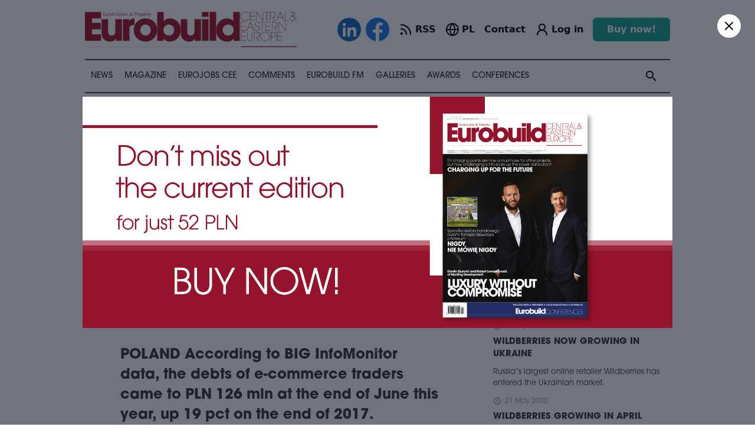

--- FILE ---
content_type: text/html; charset=UTF-8
request_url: https://eurobuildcee.com/en/news/25674-internet-traders-running-up-debt
body_size: 29490
content:
<!doctype html>
<html lang="en">
	<head>
	
	<title>Internet traders running up debt | EurobuildCEE</title>
<meta name="description" content="POLAND According to BIG InfoMonitor data, the debts of  e-commerce traders came to PLN 126 mln at the end of June this year, up 19 pct on the end of 2017.">
<meta property="og:title" content="Internet traders running up debt | EurobuildCEE" />
<meta property="og:description" content="POLAND According to BIG InfoMonitor data, the debts of  e-commerce traders came to PLN 126 mln at the end of June this year, up 19 pct on the end of 2017." />
<meta property="og:type" content="article" />
<meta property="og:url" content="https://eurobuildcee.com/en/news/25674-internet-traders-running-up-debt" />
<meta property="article:author" content="Opr./edited by AZ" />
<meta property="article:section" content="E-commerce" />

<meta name="twitter:title" content="Internet traders running up debt | EurobuildCEE" />
<meta name="twitter:description" content="POLAND According to BIG InfoMonitor data, the debts of  e-commerce traders came to PLN 126 mln at the end of June this year, up 19 pct on the end of 2017." />
<meta name="twitter:site" content="@EurobuildCEE" />
<script type="application/ld+json">{"@context":"https:\/\/schema.org","@type":"Article","name":"Internet traders running up debt | EurobuildCEE","description":"POLAND According to BIG InfoMonitor data, the debts of  e-commerce traders came to PLN 126 mln at the end of June this year, up 19 pct on the end of 2017."}</script>
	
    <meta name="robots" content="index, follow"/>
	<meta name="revisit-after" content="1 hour"/>
	<meta content="text/html; charset=UTF-8" http-equiv="content-type"/>
    <meta name="viewport" content="width=device-width, initial-scale=1">

	<!-- Google Tag Manager -->
	<script>(function(w,d,s,l,i){w[l]=w[l]||[];w[l].push({'gtm.start':
	new Date().getTime(),event:'gtm.js'});var f=d.getElementsByTagName(s)[0],
	j=d.createElement(s),dl=l!='dataLayer'?'&l='+l:'';j.async=true;j.src=
	'https://www.googletagmanager.com/gtm.js?id='+i+dl;f.parentNode.insertBefore(j,f);
	})(window,document,'script','dataLayer','GTM-KMVDGBW');</script>
	<!-- End Google Tag Manager -->

	<!-- Google tag (gtag.js) -->
	<script async src="https://www.googletagmanager.com/gtag/js?id=G-5C16YE4EYB"></script>
	<script>
	window.dataLayer = window.dataLayer || [];
	function gtag(){dataLayer.push(arguments);}
	gtag('js', new Date());
	gtag('config', 'G-5C16YE4EYB');
	</script>

	
	<link rel="stylesheet" href="/build/assets/app-ef4a4c37.css">
	<link rel="stylesheet" href="/build/assets/app-4a8b7968.css">
	
	
	<!-- @preserve  ----------------------------------------
	 Author: ENCODE.PL Internet solutions 
	 info@encode.pl http://encode.pl +48 22 899 00 27
									  /\ \                       
	   __     ___      ___     ___    \_\ \      __              
	 /'__`\ /' _ `\   /'___\  / __`\  /'_` \   /'__`\            
	/\  __/ /\ \/\ \ /\ \__/ /\ \_\ \/\ \_\ \ /\  __/            
	\ \____\\ \_\ \_\\ \____\\ \____/\ \___,_\\ \____\           
	 \/____/ \/_/\/_/ \/____/ \/___/  \/__,_ / \/____/           
	 
	------------------------------------------------------> 
	
	<link rel="apple-touch-icon" sizes="57x57" href="/apple-icon-57x57.png">
	<link rel="apple-touch-icon" sizes="60x60" href="/apple-icon-60x60.png">
	<link rel="apple-touch-icon" sizes="72x72" href="/apple-icon-72x72.png">
	<link rel="apple-touch-icon" sizes="76x76" href="/apple-icon-76x76.png">
	<link rel="apple-touch-icon" sizes="114x114" href="/apple-icon-114x114.png">
	<link rel="apple-touch-icon" sizes="120x120" href="/apple-icon-120x120.png">
	<link rel="apple-touch-icon" sizes="144x144" href="/apple-icon-144x144.png">
	<link rel="apple-touch-icon" sizes="152x152" href="/apple-icon-152x152.png">
	<link rel="apple-touch-icon" sizes="180x180" href="/apple-icon-180x180.png">
	<link rel="icon" type="image/png" sizes="192x192"  href="/android-icon-192x192.png">
	<link rel="icon" type="image/png" sizes="32x32" href="/favicon-32x32.png">
	<link rel="icon" type="image/png" sizes="96x96" href="/favicon-96x96.png">
	<link rel="icon" type="image/png" sizes="16x16" href="/favicon-16x16.png">
	<link rel="manifest" href="/manifest.json">
	<meta name="msapplication-TileColor" content="#ffffff">
	<meta name="msapplication-TileImage" content="/ms-icon-144x144.png">
	<meta name="theme-color" content="#ffffff">

	<!-- Google Tag Manager -->
	<script>(function(w,d,s,l,i){w[l]=w[l]||[];w[l].push({'gtm.start':
	new Date().getTime(),event:'gtm.js'});var f=d.getElementsByTagName(s)[0],
	j=d.createElement(s),dl=l!='dataLayer'?'&l='+l:'';j.async=true;j.src=
	'https://www.googletagmanager.com/gtm.js?id='+i+dl;f.parentNode.insertBefore(j,f);
	})(window,document,'script','dataLayer','GTM-KMVDGBW');</script>
	<!-- End Google Tag Manager -->

	</head>
	<body>

	<!-- Google Tag Manager (noscript) -->
	<noscript><iframe src="https://www.googletagmanager.com/ns.html?id=GTM-KMVDGBW"
	height="0" width="0" style="display:none;visibility:hidden"></iframe></noscript>
	<!-- End Google Tag Manager (noscript) -->

		
	
	
	<div class='mt-[67px] lg:mt-0'>
		<div x-data="{mobile: false}">

	<div class='lg:hidden fixed top-0 left-0 right-0 h-[67px] z-[1000] p-4 bg-white'>

		<div class="flex items-center">

			<a class="w-[220px] flex-none" href='/en/'><img src='/img/logo.svg'></a>
			
			<div class="ml-auto flex items-center space-x-2">

				<a  href='/en/account' >	
					<svg xmlns="http://www.w3.org/2000/svg" width="24" height="24" viewBox="0 0 24 24" fill="none" stroke="currentColor" stroke-width="2.25" stroke-linecap="round" stroke-linejoin="round" class="lucide lucide-user-round"><circle cx="12" cy="8" r="5"/><path d="M20 21a8 8 0 0 0-16 0"/></svg>
				</a>
			
				<a class="flex items-center space-x-0.5" href='/' >
					<svg xmlns="http://www.w3.org/2000/svg" width="24" height="24" viewBox="0 0 24 24" fill="none" stroke="currentColor" stroke-width="2" stroke-linecap="round" stroke-linejoin="round" class="lucide lucide-globe"><circle cx="12" cy="12" r="10"/><path d="M12 2a14.5 14.5 0 0 0 0 20 14.5 14.5 0 0 0 0-20"/><path d="M2 12h20"/></svg>
					<div class="font-semibold">PL</div>
				</a>

				<svg @click="mobile = true" x-show="! mobile" xmlns="http://www.w3.org/2000/svg" width="35" height="35" viewBox="0 0 24 24" fill="none" stroke="currentColor" stroke-width="1.5" stroke-linecap="round" stroke-linejoin="round" class="lucide lucide-menu"><line x1="4" x2="20" y1="12" y2="12"/><line x1="4" x2="20" y1="6" y2="6"/><line x1="4" x2="20" y1="18" y2="18"/></svg>
				<svg @click="mobile = false" x-show="mobile" x-cloak xmlns="http://www.w3.org/2000/svg" width="35" height="35" viewBox="0 0 24 24" fill="none" stroke="currentColor" stroke-width="1.5" stroke-linecap="round" stroke-linejoin="round" class="lucide lucide-x"><path d="M18 6 6 18"/><path d="m6 6 12 12"/></svg>

			</div>
		</div>
		
	</div>

	<div x-show="mobile" x-cloak class='lg:hidden fixed top-[67px] left-0 right-0 bottom-0 z-[1000] p-6 px-4 bg-white'>

	<div class=''>
		<div class='app search-input'>
	<form action='/en/search' method='get'>
		
		<div bp="flex vertical-center">
			<div bp="fill">
				<input type='search' name='s' placeholder='Search eurobuildcee...' value=''>
			</div>
			<div bp="fit">
				<button type='submit'><i class="material-icons">search</i></button>
			</div>
		</div>
		
	</form>
</div>	</div>

	<hr class="my-4 h-[2px] bg-gray-800">
	
	<ul class='columns columns-2 sm:columns-3 gap-4 text-xl font-semibold uppercase [&>li]:py-2 '>
		
		<li><a href='/en/news/'>News</a></li>
		<li><a href='/en/magazine/'>Magazine</a></li>
		<li><a href='/en/eurojobs/'>Eurojobs CEE</a></li>
		<li><a href='/en/comments/'>Comments</a></li>
		<li><a href='/en/video/'>Eurobuild TV</a></li>
		<li><a href='/en/galleries/'>Galleries</a></li>
		<li><a href='https://eurobuildawards.com' target="_new">Awards</a></li>
		<li><a href='/en/conferences/'>Conferences</a></li>
		
	</ul>

	<hr class="my-4 h-[2px] bg-gray-800">
	
	<ul class='columns columns-2 sm:columns-1 gap-4 text-xl font-semibold uppercase [&>li]:py-2 '>
		<li><a href="/en/contact/">Contact</a></li>
		<li><a href='/en/subscription/'>Subscription</a></li>
		<li><a href="/en/about/">About us</a></li>
	</ul>

	<div class="flex justify-center" style='padding-top: 40px'>

		<div class="flex items-center space-x-2" class="app site-social-buttons">
			<a class="w-[40px] h-[40px]" href='https://www.linkedin.com/company/eurobuild-cee/' target="_new"><img src='/img/social-icons/linkedin.svg?v=2'></a>
			<a class="w-[40px] h-[40px]" href='https://www.facebook.com/EurobuildCEE' target="_new"><img src='/img/social-icons/facebook.svg?v=2'></a>
		</div>
	</div>

</div> 
</div>


<div class='container mx-auto hidden lg:block'>

	 
			
	<div class='app section section--margin-short'>

		<div bp="flex vertical-center" class='app header header--desktop'>
			<div bp="fit">
				<a class='header__logo' href='/en/'><img src='/img/logo.svg'></a>
			</div>
			<div bp="fill">

				<div bp='float-right'>

					<div class="flex items-center space-x-4 xl:space-x-8">

						<div class="flex items-center space-x-2" class="app site-social-buttons">
							<a class="w-[40px] h-[40px]" href='https://www.linkedin.com/company/eurobuild-cee/' target="_new"><img src='/img/social-icons/linkedin.svg?v=2'></a>
							<a class="w-[40px] h-[40px]" href='https://www.facebook.com/EurobuildCEE' target="_new"><img src='/img/social-icons/facebook.svg?v=2'></a>
						</div>

						<a class='flex items-center space-x-1' href='/en/news/rss' >
							<svg xmlns="http://www.w3.org/2000/svg" width="24" height="24" viewBox="0 0 24 24" fill="none" stroke="currentColor" stroke-width="2.25" stroke-linecap="round" stroke-linejoin="round" class="lucide lucide-rss"><path d="M4 11a9 9 0 0 1 9 9"/><path d="M4 4a16 16 0 0 1 16 16"/><circle cx="5" cy="19" r="1"/></svg>
							<div class="font-semibold">RSS</div>
						</a>

						<a class="flex items-center space-x-1" href='/' >
							<svg xmlns="http://www.w3.org/2000/svg" width="24" height="24" viewBox="0 0 24 24" fill="none" stroke="currentColor" stroke-width="2" stroke-linecap="round" stroke-linejoin="round" class="lucide lucide-globe"><circle cx="12" cy="12" r="10"/><path d="M12 2a14.5 14.5 0 0 0 0 20 14.5 14.5 0 0 0 0-20"/><path d="M2 12h20"/></svg>
							<div class="font-semibold">PL</div>
						</a>

						<a class="font-semibold"  href='/en/contact/'>Contact</a>

						<a class='flex items-center space-x-1' href='/en/account' >	
							<svg xmlns="http://www.w3.org/2000/svg" width="24" height="24" viewBox="0 0 24 24" fill="none" stroke="currentColor" stroke-width="2.25" stroke-linecap="round" stroke-linejoin="round" class="lucide lucide-user-round"><circle cx="12" cy="8" r="5"/><path d="M20 21a8 8 0 0 0-16 0"/></svg>
							<div class="font-semibold"> Log in  </div>
						</a>

						<a class='px-6 py-2 bg-secondary hover:bg-secondary/80 transition-colors duration-150 font-semibold text-md text-white rounded-md' href='/en/order' >	
							Buy now!						</a>

					</div>

				</div>
			</div>
		</div>
	</div>

	<div class='app menu-desktop hide-upto-lg' id='module-menu-desktop'> 

	<ul class='app search-desktop'>
		<li class='menu-item--with-submenu'>
			
			<span><a href='/en/news/'>News</a></span>
			
			<div class='menu-item__submenu-outer'>
				<div class='app menu-submenu'>
					
					<div class='menu-submenu__section'>
						<div bp="flex vertical-start">
							<div bp="fit" class='menu-submenu__section__title'>
								<div class='menu-submenu__section__header'>
									<h3>News</h3>
									<div class='app block margin--top'>
									<a class='app button button--with-icon' href='/en/news/'>All news <i class="material-icons">arrow_forward</i></a>
									</div>
								</div>
							</div>
							<div bp="fill">
								<div class="app list list--menu">
																			<a class="list__item" href='/en/news/architecture/'>Architecture and urban planning</a>
																			<a class="list__item" href='/en/news/construction/'>Construction</a>
																			<a class="list__item" href='/en/news/coronavirus/'>Coronavirus</a>
																			<a class="list__item" href='/en/news/corporate-social-responsibility/'>Corporate social responsibility</a>
																			<a class="list__item" href='/en/news/e-commerce/'>E-commerce</a>
																			<a class="list__item" href='/en/news/esg/'>ESG</a>
																			<a class="list__item" href='/en/news/eurobuild-awards/'>Eurobuild Awards</a>
																			<a class="list__item" href='/en/news/eurobuildfm/'>Eurobuild FM</a>
																			<a class="list__item" href='/en/news/eurobuild-cee/'>EurobuildCEE</a>
																			<a class="list__item" href='/en/news/events/'>Events</a>
																			<a class="list__item" href='/en/news//'>Exclusive</a>
																			<a class="list__item" href='/en/news/sitting-down/'>Eye to eye </a>
																			<a class="list__item" href='/en/news/for-ukraine/'>For Ukraine</a>
																			<a class="list__item" href='/en/news/green-projects/'>Green projects</a>
																			<a class="list__item" href='/en/news/health-and-beauty/'>Health &amp; beauty</a>
																			<a class="list__item" href='/en/news/hotels/'>Hotels </a>
																			<a class="list__item" href='/en/news/human-resources/'>Human resources</a>
																			<a class="list__item" href='/en/news/infrastructure/'>Infrastructure</a>
																			<a class="list__item" href='/en/news/interior-design/'>Interior design</a>
																			<a class="list__item" href='/en/news/investment-finance/'>Investment &amp; finance </a>
																			<a class="list__item" href='/en/news/land-acquisitions/'>Land acquisitions</a>
																			<a class="list__item" href='/en/news/our-patronage/'>Material partner</a>
																			<a class="list__item" href='/en/news/office-mixed-use-development/'>Office &amp; mixed-use development</a>
																			<a class="list__item" href='/en/news/property-and-facility-management/'>Property and Facility Management</a>
																			<a class="list__item" href='/en/news/public-buildings/'>Public buildings</a>
																			<a class="list__item" href='/en/news/residential/'>Residential</a>
																			<a class="list__item" href='/en/news/retail-leisure/'>Retail &amp; leisure</a>
																			<a class="list__item" href='/en/news/technology/'>Technology</a>
																			<a class="list__item" href='/en/news/warehouse-industrial/'>Warehouse &amp; industrial</a>
																	</div>
							</div>
						</div>
					</div>
					 
					<div class='menu-submenu__section'>
						<div bp="flex vertical-start">
							<div bp="fit" class='menu-submenu__section__title'>
								<div class='menu-submenu__section__header'>
									<h3>Eurobuild FM</h3>
									<div class='app block margin--top'>
										<a class='app button button--with-icon' href='/en/news/eurobuildfm/'>All podcasts <i class="material-icons">arrow_forward</i></a>
									</div>
								</div>
							</div>
							<div bp="fill">
								<div class="app list list--with-images">
																			<a class="list__item" href='/en/news/35571-the-power-of-community'>
										
											<div class='image'>	
												<img src='/images/114456-medium.jpg' />
											</div>
											<h3>The power of community</h3>
										
										</a>
																			<a class="list__item" href='/en/news/35073-a-breath-of-fresh-air-from-france-or-comments-from-cannes-part-3'>
										
											<div class='image'>	
												<img src='/images/109920-medium.png' />
											</div>
											<h3>A breath of fresh air from France, or comments from Cannes part 3</h3>
										
										</a>
																			<a class="list__item" href='/en/news/35066-a-breath-of-fresh-air-from-france-or-comments-from-cannes-part-2'>
										
											<div class='image'>	
												<img src='/images/109871-medium.jpg' />
											</div>
											<h3>A breath of fresh air from France, or comments from Cannes part 2</h3>
										
										</a>
																			<a class="list__item" href='/en/news/35031-poland-versus-the-west'>
										
											<div class='image'>	
												<img src='/images/109669-medium.jpg' />
											</div>
											<h3>Poland versus the West</h3>
										
										</a>
																	</div>
							</div>
						</div>
					</div>
					
				</div>
			</div>
		</li>
		<li><span><a href='/en/magazine/'>Magazine</a></span></li>
		<li><span><a href='/en/eurojobs/'>Eurojobs CEE</a></span></li>
		<li><span><a href='/en/comments/'>Comments</a></span></li>
		
		<li class='menu-item--with-submenu'>
			
			<span><a href='/en/news/eurobuildfm/'>Eurobuild FM</a></span>
			
			<div class='menu-item__submenu-outer'>
				<div class='app menu-submenu '>
									
					<div class='menu-submenu__section'>
						<div bp="flex vertical-start">
							<div bp="fit" class='menu-submenu__section__title'>
								<div class='menu-submenu__section__header'>
									<h3>Eurobuild FM</h3>
									<div class='app block margin--top'>
										<a class='app button button--with-icon' href='/en/news/eurobuildfm/'>All podcasts <i class="material-icons">arrow_forward</i></a>
									</div>
								</div>
							</div>
							<div bp="fill">
								<div class="app list list--with-images "> <!-- list--video-with-play-icon -->
																			<a class="list__item" href='/en/news/35571-the-power-of-community'>
										
											<div class='image'>	
												<img src='/images/114456-oryginal.jpg' />
											</div>
											<h3>The power of community</h3>
										
										</a>
																			<a class="list__item" href='/en/news/35073-a-breath-of-fresh-air-from-france-or-comments-from-cannes-part-3'>
										
											<div class='image'>	
												<img src='/images/109920-oryginal.png' />
											</div>
											<h3>A breath of fresh air from France, or comments from Cannes part 3</h3>
										
										</a>
																			<a class="list__item" href='/en/news/35066-a-breath-of-fresh-air-from-france-or-comments-from-cannes-part-2'>
										
											<div class='image'>	
												<img src='/images/109871-oryginal.jpg' />
											</div>
											<h3>A breath of fresh air from France, or comments from Cannes part 2</h3>
										
										</a>
																			<a class="list__item" href='/en/news/35031-poland-versus-the-west'>
										
											<div class='image'>	
												<img src='/images/109669-oryginal.jpg' />
											</div>
											<h3>Poland versus the West</h3>
										
										</a>
																			<a class="list__item" href='/en/news/34725-whats-on-the-horizon-in-munich-part-ii'>
										
											<div class='image'>	
												<img src='/images/106204-oryginal.jpg' />
											</div>
											<h3>What&#039;s on the horizon in Munich? Part II</h3>
										
										</a>
																			<a class="list__item" href='/en/news/34722-whats-on-the-horizon-in-munich'>
										
											<div class='image'>	
												<img src='/images/106204-oryginal.jpg' />
											</div>
											<h3>What&#039;s on the horizon in Munich?</h3>
										
										</a>
																			<a class="list__item" href='/en/news/34504-damian-grzywacz-and-bartosz-szumski-on-the-development-of-the-form-building'>
										
											<div class='image'>	
												<img src='/images/104064-oryginal.jpg' />
											</div>
											<h3>Damian Grzywacz and Bartosz Szumski on the development of The Form building</h3>
										
										</a>
																			<a class="list__item" href='/en/news/34496-jaroslaw-szanajca-and-marcin-rams-on-the-krakow-housing-market'>
										
											<div class='image'>	
												<img src='/images/103997-oryginal.jpg' />
											</div>
											<h3>Jarosław Szanajca and Marcin Rams on the Kraków housing market</h3>
										
										</a>
																	</div>
							</div>
						</div>
					</div>
					
					<div class='app block margin--vertical pull--right'>
						<a class='app button button--with-icon' href='/en/news/eurobuildfm/'>More podcasts <i class="material-icons">arrow_forward</i></a>
					</div>
					
				</div>
			</div>
		</li>
		
		<li class='menu-item--with-submenu'>
			
			<span><a href='/en/galleries/'>Galleries</a></span>
			
			<div class='menu-item__submenu-outer'>
				<div class='app menu-submenu '>
									
					<div class='menu-submenu__section'>
						<div bp="flex vertical-start">
							<div bp="fit" class='menu-submenu__section__title'>
								<div class='menu-submenu__section__header'>
									<h3>Galleries</h3>
									<div class='app block margin--top'>
										<a class='app button button--with-icon' href='/en/galleries/'>All galleries <i class="material-icons">arrow_forward</i></a>
									</div>
								</div>
							</div>
							<div bp="fill">
								<div class="app list list--with-images">
																			<a class="list__item" href='/en/galleries/664-gala-eurobuild-awards-2025'>
										
											<div class='image'>	
												<img src='/images/116419-medium.jpg' />
											</div>
											<h3>Gala Eurobuild Awards 2025</h3>
										
										</a>
																			<a class="list__item" href='/en/galleries/663-31st-polish-commercial-real-estate-market-conference'>
										
											<div class='image'>	
												<img src='/images/115499-medium.jpg' />
											</div>
											<h3>31st Polish Commercial Real Estate Market Conference</h3>
										
										</a>
																			<a class="list__item" href='/en/galleries/662-sniadanie-biznesowe-z-cfe'>
										
											<div class='image'>	
												<img src='/images/115341-medium.jpg' />
											</div>
											<h3>Śniadanie Biznesowe z CFE</h3>
										
										</a>
																			<a class="list__item" href='/en/galleries/661-data-center-real-estate-technology-investments'>
										
											<div class='image'>	
												<img src='/images/115070-medium.jpg' />
											</div>
											<h3>Data Center – Real Estate, Technology, Investments</h3>
										
										</a>
																			<a class="list__item" href='/en/galleries/660-the-21st-cee-warehouse-logistics-conference'>
										
											<div class='image'>	
												<img src='/images/114330-medium.jpg' />
											</div>
											<h3>The 21st CEE Warehouse &amp; Logistics Conference</h3>
										
										</a>
																			<a class="list__item" href='/en/galleries/657-9-suits-on-bikes-ride-starting-point-i-trei'>
										
											<div class='image'>	
												<img src='/images/113074-medium.jpg' />
											</div>
											<h3>9. Suits on Bikes Ride – Starting Point I: TREI</h3>
										
										</a>
																			<a class="list__item" href='/en/galleries/658-9-suits-on-bikes-ride-starting-point-ii-panattoni-cafe-bar'>
										
											<div class='image'>	
												<img src='/images/113574-medium.jpg' />
											</div>
											<h3>9. Suits on Bikes Ride – Starting Point II: PANATTONI CAFE BAR</h3>
										
										</a>
																			<a class="list__item" href='/en/galleries/659-9-suits-on-bikes-ride-afterparty'>
										
											<div class='image'>	
												<img src='/images/113682-medium.jpg' />
											</div>
											<h3>9. Suits on Bikes Ride – AfterParty</h3>
										
										</a>
																	</div>
							</div>
						</div>
					</div>
					
					<div class='app block margin--vertical pull--right'>
			<a class='app button button--with-icon' href='/en/galleries/'>More galleries <i class="material-icons">arrow_forward</i></a>
					</div>

					
				</div>
			</div>
		</li>
		
		<li><span><a href='https://eurobuildawards.com' target="_new">Awards</a></span></li>
		<li><span><a href='/en/conferences/'>Conferences</a></span></li>
		<li class='menu-item--right menu-item__search' id='module-search-desktop'>
			<i class="material-icons module-search-desktop__button">search</i>
			<div class='search-desktop__container module-search-desktop__container'>
				<form action='/en/search' method='get'>
					<input type='text' name='s' placeholder='Search eurobuildcee...'>
					<i class="material-icons">search</i>
				</form>
			</div>
		</li> 
	</ul>
	
</div> 
</div>
<div>
	<div rmbpcontainer class='container'>

		<div class='app section section--margin-short container-compensate'>
			<script src="https://cdn.jsdelivr.net/npm/@splidejs/splide@4.1.4/dist/js/splide.min.js"></script>
<link href="https://cdn.jsdelivr.net/npm/@splidejs/splide@4.1.4/dist/css/splide.min.css" rel="stylesheet">

<div class="app list list--sponsors">

	<div class="splide" id="splide-3">
		<div class="splide__track">
			<div class="splide__list" style="display: flex; flex-direction: row; align-items: center">

									<a class="splide__slide" target="_blank" href='https://singu.com/?utm_source=Eurobuild&amp;utm_medium=digital-2025'>
						<img style='max-width: 230px; max-height: 80px' src='/images/108957-medium.jpg' />
					</a>
									<a class="splide__slide" target="_blank" href='https://harden-construction.com/'>
						<img style='max-width: 230px; max-height: 80px' src='/images/110289-medium.png' />
					</a>
									<a class="splide__slide" target="_blank" href='https://pl.solaxpower.com/'>
						<img style='max-width: 230px; max-height: 80px' src='/images/115730-medium.png' />
					</a>
				
			</div>
		</div>
	</div>

</div>


<script type="text/javascript">
	
	document.addEventListener('DOMContentLoaded', function() {

		splide = new Splide('#splide-3', {
			gap: '50px',
			arrows: false,
			interval: 2000,
			speed: 1000,
			type: 'loop',
			autoplay: true,
			focus: 'center',
			autoWidth: true,
			rewind: false,
			drag: 'free',
			easing: 'ease',
			pagination: false,
			paginationKeyboard: false

		}).mount();

	});
</script>		</div>

	</div>
</div>		   
<div rmbpcontainer class='container'>
	   
	<div class='app layout line'></div>
   
<div bp="flex vertical-start">
	<div bp="fill" style="min-width: 0;">
			
	<article class="app post">
	
		<div class="app heading heading--page">
			<h1> Internet traders running up debt</h1>  
			<span>E-commerce</span>
		</div>
		
						
		<div bp="flex vertical-center" class='post__info'> 
			<div bp="fit">
				<div class="app date"><i class="material-icons">schedule</i> 25 September 2018</div>
			</div>
			<div bp="fill text-right">
				
								<div class="app author">
										<div class='author__info'>Opr./edited by AZ
					<br><span></span></div>
				</div>
								
			</div>
		</div>
				
					<div class='container-compensate relative'>
				 
				<div class="app gallery gallery--gallery " id='module-gallery-lighbox'>
	
	<div class="app swiper swiper--with-pagination swiper-container module-swiper-gallery"  data-swiper-options='{"autoHeight": false, "loop": false, "breakpoints": false }' id='module-gallery-lighbox-swiper'> 

		<div class="swiper-wrapper">
		
				
		</div>
		
		<div class="swiper-pagination swiper__pagination"></div>
		
		<div class='swiper__navigation'>
			<div class="swiper-button-prev"></div>
			<div class="swiper-button-next"></div>
		</div>
		
	</div>
	
		

</div>			

 
			</div>
				
		<div class='post__content'>
		
			<div class='post__social'>
	<div class='app social-buttons social-buttons--sticky module-social-buttons'></div>
	<div class='app social-buttons social-buttons--inline module-social-buttons'></div>
</div> 
		
			
			<div class='post__content-lead'>POLAND According to BIG InfoMonitor data, the debts of  e-commerce traders came to PLN 126 mln at the end of June this year, up 19 pct on the end of 2017. </div>

		</div>

		<div class="relative">
        <div class="relative z-1">
            <div class='post__content'>
                <div class='post__content-body'>
                    The number of ecommerce retailers with arrears has increased by almost a quarter within half a year from 2,724 to 3,364. The figures include only debts of at least 30 days over PLN 500. The highest debts were recorded in the provinces of Masovia, Silesia and Wielkopolskie. They are followed by companies from, Lower Silesia, Małopolskie and Łódź province. Debtors are registered with Biuro Informacja Kredytowa mainly by banks with unpaid loans accounting for PLN 97.7 mln. The average debt is P
                </div>
            </div>
        </div>
        <div class="absolute h-20 bottom-0 left-0 right-0 bg-gradient-to-b from-transparent to-white" ></div>
    </div>
    
    <div class="text-center clear-both">
                    <div class="text-lg font-semibold ">Already have an account? <a href="https://eurobuildcee.com/en/login?redirect=https://eurobuildcee.com/en/news/25674-internet-traders-running-up-debt" class="text-secondary font-bold underline cursor-pointer">Log in</a></div>
            </div>
        
    <div 
        x-data='Paywall({
            products: [
    {
        "name": "once",
        "description": "Access to current material",
        "tax_percent": 8,
        "is_periodic": false,
        "prices": {
            "PLN": {
                "price": 13,
                "tax_percent": 8,
                "tax": "1.04 PLN",
                "price_nett_one": "13 PLN",
                "price_nett": "13 PLN",
                "price_gross": "14.04 PLN",
                "price_gross_plain": 14.04,
                "price_promotion": "1.08 PLN"
            },
            "EUR": {
                "price": 3,
                "tax_percent": 8,
                "tax": "0.24 EUR",
                "price_nett_one": "3 EUR",
                "price_nett": "3 EUR",
                "price_gross": "3.24 EUR",
                "price_gross_plain": 3.24,
                "price_promotion": "0.25 EUR"
            }
        }
    },
    {
        "name": "monthly",
        "description": "Monthly access to all EurobuildCEE materials, monthly payment",
        "tax_percent": 8,
        "is_periodic": true,
        "prices": {
            "PLN": {
                "price": 420,
                "tax_percent": 8,
                "tax": "33.60 PLN",
                "price_nett_one": "420 PLN",
                "price_nett": "420 PLN",
                "price_gross": "453.60 PLN",
                "price_gross_plain": 453.6,
                "price_promotion": "35.00 PLN"
            },
            "EUR": {
                "price": 100,
                "tax_percent": 8,
                "tax": "8.00 EUR",
                "price_nett_one": "100 EUR",
                "price_nett": "100 EUR",
                "price_gross": "108.00 EUR",
                "price_gross_plain": 108,
                "price_promotion": "8.33 EUR"
            }
        }
    },
    {
        "name": "yearly",
        "description": "Annual access to all EurobuildCEE materials, annual payment",
        "tax_percent": 8,
        "is_periodic": true,
        "prices": {
            "PLN": {
                "price": 4200,
                "tax_percent": 8,
                "tax": "336.00 PLN",
                "price_nett_one": "4200 PLN",
                "price_nett": "4200 PLN",
                "price_gross": "4536.00 PLN",
                "price_gross_plain": 4536,
                "price_promotion": "350.00 PLN"
            },
            "EUR": {
                "price": 996,
                "tax_percent": 8,
                "tax": "79.68 EUR",
                "price_nett_one": "996 EUR",
                "price_nett": "996 EUR",
                "price_gross": "1075.68 EUR",
                "price_gross_plain": 1075.68,
                "price_promotion": "83.00 EUR"
            }
        }
    },
    {
        "name": "edition",
        "description": "Access to current edition",
        "tax_percent": 8,
        "is_periodic": false,
        "prices": {
            "PLN": {
                "price": 52,
                "tax_percent": 8,
                "tax": "4.16 PLN",
                "price_nett_one": "52 PLN",
                "price_nett": "52 PLN",
                "price_gross": "56.16 PLN",
                "price_gross_plain": 56.16,
                "price_promotion": "4.33 PLN"
            },
            "EUR": {
                "price": 12,
                "tax_percent": 8,
                "tax": "0.96 EUR",
                "price_nett_one": "12 EUR",
                "price_nett": "12 EUR",
                "price_gross": "12.96 EUR",
                "price_gross_plain": 12.96,
                "price_promotion": "1.00 EUR"
            }
        }
    },
    {
        "name": "test",
        "description": "Test product",
        "tax_percent": 8,
        "is_periodic": true,
        "prices": {
            "PLN": {
                "price": 1,
                "tax_percent": 8,
                "tax": "0.08 PLN",
                "price_nett_one": "1 PLN",
                "price_nett": "1 PLN",
                "price_gross": "1.08 PLN",
                "price_gross_plain": 1.08,
                "price_promotion": "0.08 PLN"
            },
            "EUR": {
                "price": 1,
                "tax_percent": 8,
                "tax": "0.08 EUR",
                "price_nett_one": "1 EUR",
                "price_nett": "1 EUR",
                "price_gross": "1.08 EUR",
                "price_gross_plain": 1.08,
                "price_promotion": "0.08 EUR"
            }
        }
    },
    {
        "name": "subscription",
        "description": "EurobuildCEE magazine annual subscription, annual payment",
        "tax_percent": 8,
        "is_periodic": true,
        "prices": {
            "PLN": {
                "price": 450,
                "tax_percent": 8,
                "tax": "36.00 PLN",
                "price_nett_one": "450 PLN",
                "price_nett": "450 PLN",
                "price_gross": "486.00 PLN",
                "price_gross_plain": 486,
                "price_promotion": "37.50 PLN"
            },
            "EUR": {
                "price": 119,
                "tax_percent": 8,
                "tax": "9.52 EUR",
                "price_nett_one": "119 EUR",
                "price_nett": "119 EUR",
                "price_gross": "128.52 EUR",
                "price_gross_plain": 128.52,
                "price_promotion": "9.92 EUR"
            }
        }
    }
],
            resourceId: 25674
        })'
        class="my-4 relative p-4 md:p-8 font-sans bg-secondary/5"
    >

        <div class="text-center">
    <div class="text-[#333333] text-xl font-bold">60% of content remaining</div>
    <div class="text-secondary text-[40px] font-bold leading-tight mb-6">Unlock full access to the article</div>
    
</div>

<div class="mt-10">
    <div class="flex justify-center">

	<div class="flex items-center space-x-4">

		<div class="cursor-pointer" :class="{ 'font-semibold': currency == 'PLN', }" @click="currency = 'PLN'">PLN</div>

		<button type="button" @click="currency = (currency == 'PLN') ? 'EUR' : 'PLN'"
			class="bg-secondary hover:bg-secondary/80 p-[3px] relative inline-flex flex-shrink-0 h-6 w-11 border-2 border-transparent rounded-full cursor-pointer transition-all ease-in-out duration-200 focus:outline-none focus:ring-2 focus:ring-offset-2 focus:ring-secondary items-center"
			role="switch" aria-checked="false" aria-labelledby="availability-label"
			aria-describedby="availability-description">
			<span aria-hidden="true" :class="{ 'translate-x-5': currency != 'PLN', 'translate-x-0': currency == 'PLN' }"
				class="pointer-events-none inline-block h-5 w-5 rounded-full bg-white shadow outline-none transform ring-0 transition-all ease-in-out duration-200"></span>
		</button>

		<div class="cursor-pointer"  :class="{ 'font-semibold': currency != 'PLN', }" @click="currency = 'EUR'">EUR</div>

	</div>
</div>

<div class="flex justify-center mt-4 mb-12">
	<div class="flex flex-wrap gap-3" x-show="currency == 'PLN'" x-cloak>
		<img class="w-12" src='/img/icons/blik.svg'>
		<img class="w-8" src='/img/icons/banks.svg'>
		<img class="w-12" src='/img/icons/mastercard.svg'>
		<img class="w-12" src='/img/icons/visa.svg'>
		<img class="w-14" src='/img/icons/googlepay.svg'>
		
	</div>
	<div class="flex flex-wrap gap-3" x-show="currency != 'PLN'" x-cloak>
		<img class="w-12" src='/img/icons/mastercard.svg'>
		<img class="w-12" src='/img/icons/visa.svg'>
		<img class="w-14" src='/img/icons/googlepay.svg'>
		
	</div>
</div></div>

<div class="flex flex-col-reverse xl:flex-row items-start gap-8 relative mt-8">

    <div class="w-full xl:w-[45%]">
       <div class="border-2 border-solid border-gray-300 bg-white p-8 rounded-xl h-full">
    
    <div class="flex items-center space-x-4">
        <svg class="flex-none" width="25" height="33" viewBox="0 0 25 33" fill="none" xmlns="http://www.w3.org/2000/svg">
            <path id="Vector" d="M12.5 0C8.01215 0 4.24829 3.13186 3.31726 7.32721L6.37207 7.97892C7.00354 5.13345 9.48785 3.06122 12.5 3.06122C16.0565 3.06122 18.75 5.69971 18.75 9.18367V10.7143H3.125C1.41709 10.7143 0 12.1025 0 13.7755V29.0816C0 30.7547 1.41709 32.1429 3.125 32.1429H21.875C23.5829 32.1429 25 30.7547 25 29.0816V13.7755C25 12.1025 23.5829 10.7143 21.875 10.7143V9.18367C21.875 4.09621 17.6935 0 12.5 0ZM3.125 13.7755H21.875V29.0816H3.125V13.7755ZM12.5 18.3673C10.7812 18.3673 9.375 19.7449 9.375 21.4286C9.375 23.1122 10.7812 24.4898 12.5 24.4898C14.2188 24.4898 15.625 23.1122 15.625 21.4286C15.625 19.7449 14.2188 18.3673 12.5 18.3673Z" fill="#11A498"/>
        </svg>
        <div class="text-xl font-bold">Lifetime access to current material</div>
    </div>

    <div>
        <div class="my-4">
            <div class="text-black text-3xl font-bold flex-none">
                <span x-text="products.once.prices[currency].price_nett"></span>
            </div>
        </div>

        <div class="text-gray-800 my-4 font-normal">
            One-time payment, lifetime access<span @click="select('test')">.</span><br>
        </div>
    </div>

    <div @click="select('once')" class="btn btn--secondary">Choose</div>
</div>

    <div class="py-6">
    <span class="font-semibold">Access includes</span>
    <ul class="list-disc ml-8 my-4 font-normal">
        <li>Lifetime access to current material</li>
    </ul>
</div>
    </div>
    <div class="w-full xl:w-[55%]">
        <div class="border-2 border-solid border-secondary bg-white p-8 rounded-xl shadow-lg h-full relative">

    <div class="text-white bg-primary absolute -top-4 left-1/2 -translate-x-1/2 px-3 py-0.5 text-lg font-semibold">Most popular</div>
    
    <div class="flex items-center space-x-4">
        <svg class="flex-none" width="40" height="40" viewBox="0 0 31 30" fill="none" xmlns="http://www.w3.org/2000/svg">
            <path id="Vector" d="M15.3362 0C7.06968 0 0.336182 6.7335 0.336182 15C0.336182 23.2665 7.06968 30 15.3362 30C23.6027 30 30.3362 23.2665 30.3362 15C30.3362 6.7335 23.6027 0 15.3362 0ZM15.3362 3C21.9814 3 27.3362 8.35482 27.3362 15C27.3362 21.6452 21.9814 27 15.3362 27C8.691 27 3.33618 21.6452 3.33618 15C3.33618 8.35482 8.691 3 15.3362 3ZM13.8362 6V15.6211L20.2756 22.0605L22.3967 19.9395L16.8362 14.3789V6H13.8362Z" fill="#11A498"/>
        </svg>
        <div class="text-xl font-bold">EurobuildCEE magazine & online subscription</div>
    </div>

    <div class="text-black my-4 font-semibold">Access to all EurobuildCEE materials</div>

    <div class="">
        <div class="flex items-center space-x-4">

	<div class="cursor-pointer" :class="{ 'font-semibold': monthly, }" @click="monthly = true">Monthly</div>

	<button type="button" @click="monthly = !monthly"
		class="bg-secondary hover:bg-secondary/80 p-[3px] relative inline-flex flex-shrink-0 h-6 w-11 border-2 border-transparent rounded-full cursor-pointer transition-all ease-in-out duration-200 focus:outline-none focus:ring-2 focus:ring-offset-2 focus:ring-secondary items-center"
		role="switch" aria-checked="false" aria-labelledby="availability-label"
		aria-describedby="availability-description">
		<span aria-hidden="true" :class="{ 'translate-x-5': ! monthly, 'translate-x-0': monthly}"
			class="pointer-events-none inline-block h-5 w-5 rounded-full bg-white shadow outline-none transform ring-0 transition-all ease-in-out duration-200"></span>
	</button>

	<div class="cursor-pointer"  :class="{ 'font-semibold': ! monthly, }" @click="monthly = false">Annually</div>

</div>    </div>

    <div x-cloak x-show="! monthly">

        <div class="my-4">
            <div class="flex flex-wrap items-center gap-x-4">
                <div class="text-gray-400 line-through text-2xl font-normal flex-none">
                    <span x-text="products.monthly.prices[currency].price_nett"></span>
                </div>
                <div class="text-black text-3xl font-bold flex-none">
                    <span x-text="products.yearly.prices[currency].price_promotion"></span>
                </div>
                <div class="text-secondary text-base leading-4 font-bold flex-shrink">You save 17% when paying annually</div>
            </div>
        </div>

        <div class="text-gray-800 my-4 font-normal">
            Monthly on one device. Annual payment        </div>

    </div>

    <div x-cloak x-show="monthly">
        <div class="my-4">
            <div class="text-black text-3xl font-bold flex-none">
                <span x-text="products.monthly.prices[currency].price_nett"></span>
            </div>
        </div>

        <div class="text-gray-800 my-4 font-normal">
            Monthly on one device. Monthly payment        </div>
    </div>

    <div @click="select( monthly ? 'monthly' : 'yearly')" class="btn btn--secondary">Choose</div>

</div>

<div class="py-6">
    <span class="font-semibold">Access includes</span>
    <ul class="list-disc ml-8 my-4 font-normal">
        <li>Access to EurobuildCEE magazine edition online & flipbook version</li>
        <li>Exclusive news, comments, articles and interviews with the most important market representatives and experts</li>
        <li>Archive containing data and information from the commercial real estate and construction market in Poland and the CEE region, collected over 27 years;</li>
        <li>Eurojobs</li>
        <li>Eurobuild FM</li>
    </ul>
</div>

    </div>
   
</div>        

    </div>


		
	</article>

	
	
	<div style='display:none' class='module-content-banner'>
			</div>
	
		
	<div class='app section'>
		<div class="fb-comments" data-href="https://eurobuildcee.com/en/news/25674-internet-traders-running-up-debt" data-numposts="10" data-width="100%" ></div>

<div id="fb-root"></div>
<script async defer crossorigin="anonymous" src="https://connect.facebook.net/pl_PL/sdk.js#xfbml=1&autoLogAppEvents=1&version=v7.0&appId=500515709974527"></script>
 
	</div>
	
	<div class='app section'>
	
		<div class="app heading heading--with-line">
			<h2>Latest news</h2>
		</div>
					
		<div class="app list list--news-default">

		
			
		<a class="list__item" href='/en/news/35955-eib-supports-rollout-of-ev-charging-stations'>
		
			 
			<div class='image relative'>
				<img src='/images/116938-medium.jpg' />
				 
				<span>Investment &amp; finance </span>
			</div>
			
						
			<h3><span class='app location'>CEE region</span> EIB supports rollout of EV charging stations</h3>
			
			<div bp="flex vertical-center" class='list__item-info'> 
				<div bp="fit">
					  
						<div class="app date"><i class="material-icons">schedule</i> 26 January 2026</div>
									</div>
				<div bp="fill text-right">
					
										<div class="app author">
												<div class='author__info'>Opr./edited by AH
						<br><span></span></div>
					</div>
										
				</div>
			</div>
			
			<p>Eleport, an independent EV fast-charging network operating across Central and Eastern Europe, has secured a EUR 35 mln loan from the European Investment Bank (EIB), backed by the InvestEU programme.</p>
			
		</a>
		
			
		<a class="list__item" href='/en/news/35954-record-high-construction'>
		
			 
			<div class='image relative'>
				<img src='/images/116934-medium.jpg' />
				 
				<span>Retail &amp; leisure</span>
			</div>
			
						
			<h3><span class='app location'>Poland</span> Record high construction</h3>
			
			<div bp="flex vertical-center" class='list__item-info'> 
				<div bp="fit">
					  
						<div class="app date"><i class="material-icons">schedule</i> 26 January 2026</div>
									</div>
				<div bp="fill text-right">
					
										<div class="app author">
												<div class='author__info'>Opr./edited by AH
						<br><span></span></div>
					</div>
										
				</div>
			</div>
			
			<p>Around 500,000 sqm of new retail space will be delivered to the Polish market in 2025, with the new supply, largely driven by the development of retail parks, according to data from Colliers.</p>
			
		</a>
		
			
		<a class="list__item" href='/en/news/35953-one-regional-office-building-delivered-in-q4-2025'>
		
			 
			<div class='image relative'>
				<img src='/images/116932-medium.jpg' />
				 
				<span>Office &amp; mixed-use development</span>
			</div>
			
						
			<h3><span class='app location'>Poland</span> One regional office building delivered in Q4 2025</h3>
			
			<div bp="flex vertical-center" class='list__item-info'> 
				<div bp="fit">
					  
						<div class="app date"><i class="material-icons">schedule</i> 26 January 2026</div>
									</div>
				<div bp="fill text-right">
					
										<div class="app author">
												<div class='author__info'>Opr./edited by AH
						<br><span></span></div>
					</div>
										
				</div>
			</div>
			
			<p>At the end of Q4 2025, the total modern office space stock in the largest eight regional office markets came to 6,724,300 sqm. The largest of these markets were Kraków (1,842,300 sqm), Wrocław (1,337,600 sqm), and the Tricity (1,067,000 sqm), according to data from the Polish Chamber of Commercial Real Estate (PINK) covering Q4 2025. </p>
			
		</a>
		
			
		<a class="list__item" href='/en/news/35952-oto-park-klodzko-now-bigger'>
		
			 
			<div class='image relative'>
				<img src='/images/116927-medium.jpg' />
				 
				<span>Retail &amp; leisure</span>
			</div>
			
						
			<h3><span class='app location'>Poland</span> OTO Park Kłodzko now bigger</h3>
			
			<div bp="flex vertical-center" class='list__item-info'> 
				<div bp="fit">
					  
						<div class="app date"><i class="material-icons">schedule</i> 26 January 2026</div>
									</div>
				<div bp="fill text-right">
					
										<div class="app author">
												<div class='author__info'>Opr./edited by AH
						<br><span></span></div>
					</div>
										
				</div>
			</div>
			
			<p>Falcon Investment Management has completed the expansion of the OTO Park Kłodzko retail park. The entire complex, including the adjacent Castorama, currently has a gla of over 19,000 sqm.</p>
			
		</a>
		
			
		<a class="list__item" href='/en/news/35951-budimex-builds-more-roads'>
		
			 
			<div class='image relative'>
				<img src='/images/116928-medium.jpg' />
				 
				<span>Infrastructure</span>
			</div>
			
						
			<h3><span class='app location'>Poland</span> Budimex builds more roads</h3>
			
			<div bp="flex vertical-center" class='list__item-info'> 
				<div bp="fit">
					  
						<div class="app date"><i class="material-icons">schedule</i> 26 January 2026</div>
									</div>
				<div bp="fill text-right">
					
										<div class="app author">
												<div class='author__info'>Opr./edited by AH
						<br><span></span></div>
					</div>
										
				</div>
			</div>
			
			<p>Budimex has obtained a permit to build the seventh section of the S10 expressway between Piecnik and Wałcz in the Western Pomerania region.</p>
			
		</a>
		
			
		<a class="list__item" href='/en/news/35950-smart-play-to-come-to-aleja-bielany'>
		
			 
			<div class='image relative'>
				<img src='/images/116930-medium.jpg' />
				 
				<span>Retail &amp; leisure</span>
			</div>
			
						
			<h3><span class='app location'>Poland</span> Smart Play to come to Aleja Bielany</h3>
			
			<div bp="flex vertical-center" class='list__item-info'> 
				<div bp="fit">
					  
						<div class="app date"><i class="material-icons">schedule</i> 26 January 2026</div>
									</div>
				<div bp="fill text-right">
					
										<div class="app author">
												<div class='author__info'>Opr./edited by AH
						<br><span></span></div>
					</div>
										
				</div>
			</div>
			
			<p>Smart Kids Planet and Aleja Bielany in Wrocław have signed an agreement to create a modern Smart Play Centre (Centrum Mądrej Zabawy). Design work is already underway, and the opening is planned for the fourth quarter of 2026.</p>
			
		</a>
		
			
		<a class="list__item" href='/en/news/35949-more-tenants-in-m1'>
		
			 
			<div class='image relative'>
				<img src='/images/116929-medium.jpg' />
				 
				<span>Retail &amp; leisure</span>
			</div>
			
						
			<h3><span class='app location'>Poland</span> More tenants in M1</h3>
			
			<div bp="flex vertical-center" class='list__item-info'> 
				<div bp="fit">
					  
						<div class="app date"><i class="material-icons">schedule</i> 26 January 2026</div>
									</div>
				<div bp="fill text-right">
					
										<div class="app author">
												<div class='author__info'>Opr./edited by AH
						<br><span></span></div>
					</div>
										
				</div>
			</div>
			
			<p>The EPP-managed M1 Łódź shopping centre has announced new tenants with a HalfPrice store (2,200 sqm) and an Itaka travel agency have opened in the centre.</p>
			
		</a>
		
			
		<a class="list__item" href='/en/news/35948-vestas-comes-to-ctpark-torun'>
		
			 
			<div class='image relative'>
				<img src='/images/116933-medium.jpg' />
				 
				<span>Warehouse &amp; industrial</span>
			</div>
			
						
			<h3><span class='app location'>Poland</span> Vestas comes to CTPark Toruń</h3>
			
			<div bp="flex vertical-center" class='list__item-info'> 
				<div bp="fit">
					  
						<div class="app date"><i class="material-icons">schedule</i> 26 January 2026</div>
									</div>
				<div bp="fill text-right">
					
										<div class="app author">
												<div class='author__info'>Opr./edited by AH
						<br><span></span></div>
					</div>
										
				</div>
			</div>
			
			<p>Danish wind-turbine manufacturer Vestas Poland is the first tenant to lease space at CTPark Toruń, where it is to open a training centre.</p>
			
		</a>
		
			
		<a class="list__item" href='/en/news/35947-waterfront-fills-up'>
		
			 
			<div class='image relative'>
				<img src='/images/116935-medium.jpg' />
				 
				<span>Office &amp; mixed-use development</span>
			</div>
			
						
			<h3><span class='app location'>Poland</span> Waterfront fills up</h3>
			
			<div bp="flex vertical-center" class='list__item-info'> 
				<div bp="fit">
					  
						<div class="app date"><i class="material-icons">schedule</i> 26 January 2026</div>
									</div>
				<div bp="fill text-right">
					
										<div class="app author">
												<div class='author__info'>Opr./edited by AH
						<br><span></span></div>
					</div>
										
				</div>
			</div>
			
			<p>The second stage of the Waterfront project developed by Vastint Poland in Gdańsk is almost fully leased. MSC Poland has expanded its existing office space in the building, while Marine Cargo Logistic has signed a new lease.</p>
			
		</a>
		
			
		<a class="list__item" href='/en/news/35946-more-tenants-for-millennium-gardens'>
		
			 
			<div class='image relative'>
				<img src='/images/116936-medium.jpg' />
				 
				<span>Office &amp; mixed-use development</span>
			</div>
			
						
			<h3><span class='app location'>Hungary</span> More tenants for Millennium Gardens</h3>
			
			<div bp="flex vertical-center" class='list__item-info'> 
				<div bp="fit">
					  
						<div class="app date"><i class="material-icons">schedule</i> 26 January 2026</div>
									</div>
				<div bp="fill text-right">
					
										<div class="app author">
												<div class='author__info'>Opr./edited by AH
						<br><span></span></div>
					</div>
										
				</div>
			</div>
			
			<p>A logistics company with a portfolio of over 80,000 sqm has leased space in Millennium Gardens in Budapest.</p>
			
		</a>
		
			
		<a class="list__item" href='/en/news/35945-agrobex-builds-in-poznan'>
		
			 
			<div class='image relative'>
				<img src='/images/116937-medium.jpg' />
				 
				<span>Residential</span>
			</div>
			
						
			<h3><span class='app location'>Poland</span> Agrobex builds in Poznań</h3>
			
			<div bp="flex vertical-center" class='list__item-info'> 
				<div bp="fit">
					  
						<div class="app date"><i class="material-icons">schedule</i> 26 January 2026</div>
									</div>
				<div bp="fill text-right">
					
										<div class="app author">
												<div class='author__info'>Opr./edited by AH
						<br><span></span></div>
					</div>
										
				</div>
			</div>
			
			<p>Construction work on 50 municipal apartments has begun on ul. Darzyborska in Poznań. The project has been commissioned by ZKZL, and Agrobex Group is the general contractor.</p>
			
		</a>
		
			
		<a class="list__item" href='/en/news/35944-polish-capital-growing-stronger'>
		
			 
			<div class='image relative'>
				<img src='/images/116920-medium.png' />
				 
				<span>Investment &amp; finance </span>
			</div>
			
						
			<h3><span class='app location'>Poland</span> Polish capital growing stronger</h3>
			
			<div bp="flex vertical-center" class='list__item-info'> 
				<div bp="fit">
					  
						<div class="app date"><i class="material-icons">schedule</i> 23 January 2026</div>
									</div>
				<div bp="fill text-right">
					
										<div class="app author">
												<div class='author__info'>Opr./edited by AH
						<br><span></span></div>
					</div>
										
				</div>
			</div>
			
			<p>The growing presence of Polish money in the real estate market isn’t just a passing phase – it’s structural. It largely stems from shifts on the investors’ side, according to the speakers at 'Emerging Trends in Real Estate Europe 2026 – Focus on Poland', organised by ULI Poland, PwC and Greenberg Traurig.</p>
			
		</a>
		
			
		<a class="list__item" href='/en/news/35943-retail-space-taken-in-swobodna-spot'>
		
			 
			<div class='image relative'>
				<img src='/images/116921-medium.png' />
				 
				<span>Office &amp; mixed-use development</span>
			</div>
			
						
			<h3><span class='app location'>Poland</span> Retail space taken in Swobodna Spot</h3>
			
			<div bp="flex vertical-center" class='list__item-info'> 
				<div bp="fit">
					  
						<div class="app date"><i class="material-icons">schedule</i> 23 January 2026</div>
									</div>
				<div bp="fill text-right">
					
										<div class="app author">
												<div class='author__info'>Opr./edited by AH
						<br><span></span></div>
					</div>
										
				</div>
			</div>
			
			<p>New tenants are to move into the  Swobodna Spot office building in Wrocław this spring. The Oda restaurant and the Różana bakery will extend the building's dining options. All retail units in the building have already been leased.</p>
			
		</a>
		
			
		<a class="list__item" href='/en/news/35942-record-demand-but-no-supply'>
		
			 
			<div class='image relative'>
				<img src='/images/116922-medium.png' />
				 
				<span>Office &amp; mixed-use development</span>
			</div>
			
						
			<h3><span class='app location'>Poland</span> record demand but no supply</h3>
			
			<div bp="flex vertical-center" class='list__item-info'> 
				<div bp="fit">
					  
						<div class="app date"><i class="material-icons">schedule</i> 23 January 2026</div>
									</div>
				<div bp="fill text-right">
					
										<div class="app author">
												<div class='author__info'>Opr./edited by AH
						<br><span></span></div>
					</div>
										
				</div>
			</div>
			
			<p>The Warsaw office market closed 2025 with one of its highest demand levels in history, while supply fell resulting in a significant reduction in the vacancy rate, according to the Warsaw Office Market Spotlight Q4 2025 by Savills Polska.
</p>
			
		</a>
		
			
		<a class="list__item" href='/en/news/35941-cars-come-to-osowa'>
		
			 
			<div class='image relative'>
				<img src='/images/116926-medium.png' />
				 
				<span>Retail &amp; leisure</span>
			</div>
			
						
			<h3><span class='app location'>Poland</span> Cars come to Osowa </h3>
			
			<div bp="flex vertical-center" class='list__item-info'> 
				<div bp="fit">
					  
						<div class="app date"><i class="material-icons">schedule</i> 23 January 2026</div>
									</div>
				<div bp="fill text-right">
					
										<div class="app author">
												<div class='author__info'>Opr./edited by AH
						<br><span></span></div>
					</div>
										
				</div>
			</div>
			
			<p>Vehicle dealership Janisz Group has entered the Osowa Shopping Centre in Gdańsk, opening a showroom in a 150 sqm unit.</p>
			
		</a>
		
			
		<a class="list__item" href='/en/news/35940-dm-opens-third-lodz-store'>
		
			 
			<div class='image relative'>
				<img src='/images/116923-medium.png' />
				 
				<span>Retail &amp; leisure</span>
			</div>
			
						
			<h3><span class='app location'>Poland</span> dm opens third Łódź store</h3>
			
			<div bp="flex vertical-center" class='list__item-info'> 
				<div bp="fit">
					  
						<div class="app date"><i class="material-icons">schedule</i> 23 January 2026</div>
									</div>
				<div bp="fill text-right">
					
										<div class="app author">
												<div class='author__info'>Opr./edited by AH
						<br><span></span></div>
					</div>
										
				</div>
			</div>
			
			<p>The dm drugstore chain has opened its third store in Łódź in the Górna Corner Shopping Center on ul. Gen. Jarosława Dąbrowskiego.
This is the 73rd dm drugstore in Poland. The store comprises 450 sqm with free parking.</p>
			
		</a>
		
			
		<a class="list__item" href='/en/news/35939-pan-materac-comes-to-suwalki'>
		
			 
			<div class='image relative'>
				<img src='/images/116924-medium.png' />
				 
				<span>Retail &amp; leisure</span>
			</div>
			
						
			<h3><span class='app location'>Poland</span> Pan Materac comes to Suwalki</h3>
			
			<div bp="flex vertical-center" class='list__item-info'> 
				<div bp="fit">
					  
						<div class="app date"><i class="material-icons">schedule</i> 23 January 2026</div>
									</div>
				<div bp="fill text-right">
					
										<div class="app author">
												<div class='author__info'>Opr./edited by AH
						<br><span></span></div>
					</div>
										
				</div>
			</div>
			
			<p>The first Pan Materac store in Suwałki has opened in the Suwałki  Big retail park. This is Pan Materac's third store in a Big Poland retail park, having already opened stores in BIG Gorzów and BIG Włocławek.</p>
			
		</a>
		
			
		<a class="list__item" href='/en/news/35938-historic-building-opens-as-biedronka'>
		
			 
			<div class='image relative'>
				<img src='/images/116925-medium.png' />
				 
				<span>Retail &amp; leisure</span>
			</div>
			
						
			<h3><span class='app location'>Poland</span> Historic building opens as Biedronka</h3>
			
			<div bp="flex vertical-center" class='list__item-info'> 
				<div bp="fit">
					  
						<div class="app date"><i class="material-icons">schedule</i> 23 January 2026</div>
									</div>
				<div bp="fill text-right">
					
										<div class="app author">
												<div class='author__info'>Opr./edited by AH
						<br><span></span></div>
					</div>
										
				</div>
			</div>
			
			<p>Centerscape has opened a Biedronka store after the modernisation historic modernist pavilion at ul. Uniwersytecka 12 in Katowice.
</p>
			
		</a>
		
			
		<a class="list__item" href='/en/news/35937-entering-a-two-tier-market'>
		
			 
			<div class='image relative'>
				<img src='/images/116919-medium.png' />
				 
				<span>Residential</span>
			</div>
			
						
			<h3><span class='app location'>Poland</span> Entering a two-tier market</h3>
			
			<div bp="flex vertical-center" class='list__item-info'> 
				<div bp="fit">
					  
						<div class="app date"><i class="material-icons">schedule</i> 23 January 2026</div>
									</div>
				<div bp="fill text-right">
					
										<div class="app author">
												<div class='author__info'>Opr./edited by AH
						<br><span></span></div>
					</div>
										
				</div>
			</div>
			
			<p>The last three months of 2035 brought a revival to the Polish housing market. Sales increased, but so did the number of apartments on sale, which is currently at a record high, according to data from JLL and the RynekPierwotny.pl website.</p>
			
		</a>
		
			
		<a class="list__item" href='/en/news/35936-omodo-auto-takes-on-more-space'>
		
			 
			<div class='image relative'>
				<img src='/images/116902-medium.jpg' />
				 
				<span>Office &amp; mixed-use development</span>
			</div>
			
						
			<h3><span class='app location'>Poland</span> Omodo Auto takes on more space</h3>
			
			<div bp="flex vertical-center" class='list__item-info'> 
				<div bp="fit">
					  
						<div class="app date"><i class="material-icons">schedule</i> 22 January 2026</div>
									</div>
				<div bp="fill text-right">
					
										<div class="app author">
												<div class='author__info'>Opr./edited by AH
						<br><span></span></div>
					</div>
										
				</div>
			</div>
			
			<p>Omoda Auto Poland has expanded its lease in the Adgar Park West in Warsaw to 1,200 sqm. The company has a Flexi Lease contract.
The company has been a tenant in the centre for just over a year, having previously occupied 800 sqm.</p>
			
		</a>
	</div> 

		<div class='app block margin--vertical pull--right'>
			<a class='app button button--with-icon' href='/en/news/'>More news <i class="material-icons">arrow_forward</i></a>
		</div>
	</div>
	 
	</div>
	
	<div bp="fit hide show@lg">
		<div style='width: 300px; margin-left: 30px'> 
			
	 
		
	<div class="app heading heading--with-line margin--top">
		<h2>Latest in E-commerce</h2>
	</div>
	
	<div class="app list list--news-short"  style="max-height: 400px; overflow: auto;"  > 

			<a class="list__item" href='/en/news/33131-this-is-the-end'>
			<div class="app date"><i class="material-icons">schedule</i> 12 January 2023</div>
			<h3>This is the end</h3>
			  
				<p>Shopee is ending its operations in Poland. The Asian e-commerce platform, which debuted in Poland in 2021, intends to focus on operations in other regions of the world.</p>
					</a>
	
	
			<a class="list__item" href='/en/news/30344-wildberries-now-growing-in-ukraine'>
			<div class="app date"><i class="material-icons">schedule</i> 22 September 2020</div>
			<h3>Wildberries now growing in Ukraine</h3>
			  
				<p>Russia’s largest online retailer Wildberries has entered the Ukrainian market.</p>
					</a>
	
	
			<a class="list__item" href='/en/news/29932-wildberries-growing-in-april'>
			<div class="app date"><i class="material-icons">schedule</i> 21 May 2020</div>
			<h3>Wildberries growing in April</h3>
			  
				<p>POLAND Wildberries, the Russian online retailer that debuted on the Polish market in January, has revealed some of its initial Polish sales figures.</p>
					</a>
	
	
			<a class="list__item" href='/en/news/29899-wildberries-growing-in-slovakia'>
			<div class="app date"><i class="material-icons">schedule</i> 12 May 2020</div>
			<h3>Wildberries growing in Slovakia</h3>
			  
				<p>SLOVAKIA Wildberries, Russia&rsquo;s largest online retailer, has entered the Slovakian market. The company has also anounced that it is considering investing EUR 200 mln in the development of a distribution centre in the country.</p>
					</a>
	
	
			<a class="list__item" href='/en/news/29666-e-commerce-set-to-accelerate-with-coronavirus'>
			<div class="app date"><i class="material-icons">schedule</i> 18 March 2020</div>
			<h3>E-commerce set to accelerate with Coronavirus</h3>
			  
				<p>POLAND Cushman &amp; Wakefield is cautious about predicting how the coronavirus pandemic will change online shopping habits but notes that many Polish companies are expecting a massive increase in their online orders. </p>
					</a>
	
	
			<a class="list__item" href='/en/news/29313-how-much-co2-does-your-fashion-sense-generate'>
			<div class="app date"><i class="material-icons">schedule</i> 30 January 2020</div>
			<h3>How much CO2 does your fashion sense generate?</h3>
			  
				<p>WORLD Online second had clothes store Thredup store has created a Fashion Footprint Calculator to calculate the carbon footprint of your purchasing habits.</p>
					</a>
	
	
			<a class="list__item" href='/en/news/28540-a-thousand-new-dhl-parcel-pick-up-points'>
			<div class="app date"><i class="material-icons">schedule</i> 04 October 2019</div>
			<h3>A thousand new DHL Parcel pick-up points</h3>
			  
				<p>POLAND DHL Parcel will this year have opened 1,000 new locations for despatching and collecting courier parcels.</p>
					</a>
	
	
			<a class="list__item" href='/en/news/28457-logistics-firms-feeling-the-heat-from-e-commerce'>
			<div class="app date"><i class="material-icons">schedule</i> 26 September 2019</div>
			<h3>Logistics firms feeling the heat from e-commerce</h3>
			  
				<p>POLAND According to the recent &lsquo;Supply Chain for E-commerce. How to Meet the Challenges&rsquo; report published by DHL Supply Chain, most logistics companies in the contract logistics sector have yet to implement a strategy for the online retail segment.</p>
					</a>
	
	
			<a class="list__item" href='/en/news/28214-e-commerce-is-still-a-big-challenge'>
			<div class="app date"><i class="material-icons">schedule</i> 28 August 2019</div>
			<h3>E-commerce is still a big challenge</h3>
			  
				<p>WORLD Majority of companies have failed to fully implement an e-commerce strategy despite recognizing its importance, according to DHL&rsquo;s global survey of nearly 900 decision-makers responsible for logistics or supply chain management and e-commerce. </p>
					</a>
	
	
			<a class="list__item" href='/en/news/27998-hebe-hits-the-net'>
			<div class="app date"><i class="material-icons">schedule</i> 29 July 2019</div>
			<h3>Hebe hits the net</h3>
			  
				<p>POLAND Drugstore chain Hebe has officially launched its online store. Orders across Poland are delivered by courier. In Warsaw, parcels can also be picked up free of charge also in a chosen Hebe store.</p>
					</a>
	
	
			<a class="list__item" href='/en/news/27895-airbnb-modifies-its-practices'>
			<div class="app date"><i class="material-icons">schedule</i> 18 July 2019</div>
			<h3>Airbnb modifies its practices</h3>
			  
				<p>EUROPE The European Commission has announced that, as a result of negotiations with Airbnb, the platform has improved and fully clarified the accommodation and pricing offered to consumers on its site so that its standards meet EU consumer law.</p>
					</a>
	
	
			<a class="list__item" href='/en/news/27884-europe-points-its-big-guns-at-amazon'>
			<div class="app date"><i class="material-icons">schedule</i> 17 July 2019</div>
			<h3>Europe points its big guns at Amazon</h3>
			  
				<p>EUROPE The European Commission has opened a formal antitrust investigation to assess whether Amazon's use of sensitive data from independent retailers who sell on its marketplace is in breach of EU competition rules.</p>
					</a>
	
	
			<a class="list__item" href='/en/news/27217-lidl-goes-online-in-poland'>
			<div class="app date"><i class="material-icons">schedule</i> 16 April 2019</div>
			<h3>Lidl goes online in Poland</h3>
			  
				<p>POLAND Lidl is to launch an online store for Poland &ndash; lidl-sklep.pl.</p>
					</a>
	
	
			<a class="list__item" href='/en/news/26616-chamber-for-e-commerce'>
			<div class="app date"><i class="material-icons">schedule</i> 23 January 2019</div>
			<h3>Chamber for e-commerce</h3>
			  
				<p>POLAND The Polish Chamber of Digital Commerce (e-Izba) has set up the Retailers Group e-Chamber to support companies who operate in  e-commerce and omnichannel sales or are planning to start a business in this sector.</p>
					</a>
	
	
			<a class="list__item" href='/en/news/25989-polish-online-retailers-looking-to-go-global'>
			<div class="app date"><i class="material-icons">schedule</i> 05 November 2018</div>
			<h3>Polish online retailers looking to go global</h3>
			  
				<p>POLAND Around 24 pct of Polish online retailers are currently considering foreign expansion claims the &lsquo;The Challenges of E-commerce&rsquo; report prepared by the Kronenberg Foundation at Citi Handlowy. </p>
					</a>
	
	
			<a class="list__item" href='/en/news/25682-shopping-with-a-robot-salesman'>
			<div class="app date"><i class="material-icons">schedule</i> 26 September 2018</div>
			<h3>Shopping with a robot salesman</h3>
			  
				<p>POLAND A Wrocław start-up has created a chatbot to sell and recommend goods to shoppers.</p>
					</a>
	
	
			<a class="list__item" href='/en/news/25674-internet-traders-running-up-debt'>
			<div class="app date"><i class="material-icons">schedule</i> 25 September 2018</div>
			<h3>Internet traders running up debt</h3>
			  
				<p>POLAND According to BIG InfoMonitor data, the debts of  e-commerce traders came to PLN 126 mln at the end of June this year, up 19 pct on the end of 2017. </p>
					</a>
	
	
			<a class="list__item" href='/en/news/25597-zara-reorganises-online-sales'>
			<div class="app date"><i class="material-icons">schedule</i> 14 September 2018</div>
			<h3>Zara reorganises online sales</h3>
			  
				<p>WORLD The Zara store chain is to complete and send out online orders directly from its brick and mortar stores. The Spanish-based Inditex group, which owns the Zara brand, believes it can make online orders easier for shoppers by processing individual orders in their stores. Whenever a product is unavailable online, but can be found in stock at a local store, it can be ordered immediately with home delivery.</p>
					</a>
	
	
			<a class="list__item" href='/en/news/25515-true-innovation-from-marks-spencer'>
			<div class="app date"><i class="material-icons">schedule</i> 06 September 2018</div>
			<h3>True innovation from Marks &amp; Spencer </h3>
			  
				<p>WORLD Marks &amp; Spencer has partnered with True, which operates in the new-tech segment, to focuses on innovation and digital transformation.</p>
					</a>
	
	
			<a class="list__item" href='/en/news/25172-almost-half-of-poles-yet-to-embrace-e-commerce'>
			<div class="app date"><i class="material-icons">schedule</i> 26 July 2018</div>
			<h3>Almost half of Poles yet to embrace e-commerce</h3>
			  
				<p>POLAND According to this year&rsquo;s &lsquo;E-commerce in Poland. Gemius for e-Commerce Poland&rsquo; report by Gemius, 44 pct of Polish internet users have yet to make any purchases on the internet.</p>
					</a>
	
	
		
		
</div>

	
	<div class='app block margin--vertical pull--right'>
		<a class='app button button--with-icon button--wrap' href='/en/news/e-commerce/'>More in E-commerce <i class="material-icons">arrow_forward</i></a>
	</div>
	
		
	<div class="app section">

	<div class="app heading heading--with-short-line margin--top">
		<h2>Conferences</span></h2>
	</div>


	<div class="app list list--conferences-slider">

		<div class="app swiper swiper--secondary swiper--navigation-hover module-swiper swiper-container " data-swiper-options='{"loop": true, "speed": 800, "autoplay": { "delay": 3000 }, "slidesPerView": 1, "spaceBetween": 0,  "breakpoints": false, "dynamicBullets": true }' >

			<div class="swiper-wrapper">
			
								
					<a class="swiper-slide list__item" href='http://schedule2026.eurobuildconferences.com/en/' target="_blank">

						<span></span>
						<h3>Schedule 2026</h3>
							
						<div class='image'>	
							<img src='/images/116889-oryginal.png' />
						</div>
						
					</a>
				
								
					<a class="swiper-slide list__item" href='http://investment.eurobuildconferences.com/en/' target="_blank">

						<span>Conference</span>
						<h3>12th Commercial Real Estate Investment Conference</h3>
							
						<div class='image'>	
							<img src='/images/116847-oryginal.png' />
						</div>
						
					</a>
				
								
					<a class="swiper-slide list__item" href='https://warehouse.eurobuildconferences.com/en' target="_blank">

						<span></span>
						<h3>The 22nd CEE Warehouse &amp; Logistics Conference</h3>
							
						<div class='image'>	
							<img src='/images/116895-oryginal.png' />
						</div>
						
					</a>
				
								
					<a class="swiper-slide list__item" href='https://dc.eurobuildconferences.com/en' target="_blank">

						<span>Conference</span>
						<h3>Data Center – Real Estate, Technology, Investments</h3>
							
						<div class='image'>	
							<img src='/images/116894-oryginal.png' />
						</div>
						
					</a>
				
								
					<a class="swiper-slide list__item" href='http://annual.eurobuildconferences.com/en' target="_blank">

						<span>Conference</span>
						<h3>32nd Polish Commercial Real Estate Market Conference</h3>
							
						<div class='image'>	
							<img src='/images/116909-oryginal.png' />
						</div>
						
					</a>
				
								
			</div>
			
			<div class='swiper__navigation'>
				<div class="swiper-button-prev"></div>
				<div class="swiper-button-next"></div>
			</div>
			
		</div>
	</div>

	<div class="app block margin--vertical pull--right">
		<a class='app button button--with-icon' href='/conferences/'>All conferences <i class="material-icons">arrow_forward</i></a>
	</div>

</div>	
	<div class="app heading heading--with-short-line margin--top">
	<h2>Magazine</span></h2>
	<a class='app button button--with-icon' href='/en/magazine/'>Editions <i class="material-icons">arrow_forward</i></a>
</div>

<div class='app section magazine'>

	<div class='image'>
		<a href='/en/magazine/1415/'><img src='/images/115797-medium.jpg' /></a>
	</div>

	<a class='bg-[#00abff] hover:bg-[#4bb7ec] text-white my-6 text-md font-semibold p-4 text-center flex items-center  justify-center gap-x-4' href='/en/magazine/1415/flipbook'>

    <svg class="fill-current w-8" version="1.1" id="Layer_1" xmlns="http://www.w3.org/2000/svg" xmlns:xlink="http://www.w3.org/1999/xlink" x="0px" y="0px" viewBox="0 0 64 64" style="enable-background:new 0 0 64 64;" xml:space="preserve">
    <g>
        <path d="M60,8H35.2c-1.3,0-2.4,0.3-3.2,1.1C30.9,8.3,29.9,8,28.8,8H4c-2.1,0-4,1.9-4,4v37.3c0,2.1,1.9,4,4,4h25.3
            c0,1.6,1.1,2.7,2.7,2.7c1.6,0,2.7-1.1,2.7-2.7H60c2.1,0,4-1.9,4-4V12C64,9.9,62.1,8,60,8z M5.3,48V13.3h23.5c0.3,0,0.5,0.3,0.5,0.5
            V48H5.3z M58.7,48h-24V13.9c0-0.3,0.3-0.5,0.5-0.5h23.5V48z"></path>
        <path d="M21.3,18.7H10.7c-1.6,0-2.7,1.1-2.7,2.7S9.1,24,10.7,24h10.7c1.6,0,2.7-1.1,2.7-2.7C24,19.7,22.9,18.7,21.3,18.7z"></path>
        <path d="M42.7,24h10.7c1.6,0,2.7-1.1,2.7-2.7c0-1.6-1.1-2.7-2.7-2.7H42.7c-1.6,0-2.7,1.1-2.7,2.7S41.1,24,42.7,24z"></path>
        <path d="M42.7,32h10.7c1.6,0,2.7-1.1,2.7-2.7c0-1.6-1.1-2.7-2.7-2.7H42.7c-1.6,0-2.7,1.1-2.7,2.7C40,30.9,41.1,32,42.7,32z"></path>
        <path d="M21.3,26.7H10.7c-1.6,0-2.7,1.1-2.7,2.7c0,1.6,1.1,2.7,2.7,2.7h10.7c1.6,0,2.7-1.1,2.7-2.7C24,27.7,22.9,26.7,21.3,26.7z"></path>
        <path d="M21.3,34.7H10.7c-1.6,0-2.7,1.1-2.7,2.7c0,1.6,1.1,2.7,2.7,2.7h10.7c1.6,0,2.7-1.1,2.7-2.7C24,35.7,22.9,34.7,21.3,34.7z"></path>
        <path d="M42.7,40h10.7c1.6,0,2.7-1.1,2.7-2.7c0-1.6-1.1-2.7-2.7-2.7H42.7c-1.6,0-2.7,1.1-2.7,2.7C40,38.9,41.1,40,42.7,40z"></path>
    </g>
    </svg>

    <span>Read flipbook version</span>
</a>

	<div class="app heading heading--magazine-small heading--with-short-line margin--top">
		<h2>Edition 12 (304) <span>December 2025</span></h2>
		
	</div>
	
	<!-- <div class='app section'>
	
		<div class="app list list--edition-artilces-short">
			
						
				<a class="list__item" href='/en/magazine/4449-galas-and-goal-scorers'>
				
					<span>Editorial</span>
					<h3>Galas and goal-scorers</h3>
					<p>Welcome to the final issue of Eurobuild of 2025! And it’s also our Gala issue, as it is published on the very evening of the Eurobuild CEE Awards, where it is handed out to its fir ...</p>
				</a>
			
						
				<a class="list__item" href='/en/magazine/4448-the-art-of-opening-doors'>
				
					<span>Small talk</span>
					<h3>The art of opening doors</h3>
					<p>Krzysztof Horała, the CEO of Hörmann Poland, gives us an insight into how the design and technology for industrial doors have evolved over recent decades – as well as how Aborigina ...</p>
				</a>
			
						
				<a class="list__item" href='/en/magazine/4447-the-jury-awards'>
				
					<span>Eurobuild Awards</span>
					<h3>The Jury Awards</h3>
					<p>The winners of the most prestigious awards in the CEE region can now be revealed to our readers, having already been announced at the 15th Eurobuild Awards Gala, held on December 4 ...</p>
				</a>
			
					</div>
	</div> 
	
	<div class='app block margin--vertical pull--right'>
		<a class='app button button--with-icon' href='/en/magazine/1415/'>More in edition <i class="material-icons">arrow_forward</i></a>
	</div>
	-->
	
</div>
	<div class="app heading heading--with-short-line margin--top">
	<h2>Latest comments</h2>
</div>

<div class="app list list--comments-short">

		
		<a class="list__item" href='/en/comments/796-strong-warehouse-sector-whilst-capital-cautious-and-offices-yet-to-rebound'>
		
			<h3 class='hide-from-sm'>Strong warehouse sector whilst capital cautious and offices yet to rebound</h3>
		
			<div bp="flex vertical-start">
				
				<div bp="fill" style="min-width: 0;">
					<h3 class='hide-upto-sm'>Strong warehouse sector whilst capital cautious and offices yet to rebound</h3>
					
					<div class="app date"><i class="material-icons">schedule</i> 20 January 2026</div>
					
										<div class="app author">
												<div class='author__image'>
							<img src="/images/116883-medium.png" >
						</div>
												<div class='author__info'>Piotr Kaszyński<r class='hide-upto-sm'>, </r>
						<br><span>Newmark Polska</span></div>
					</div>
					
					<p class='hide-upto-sm'>Poland&rsquo;s commercial real estate market enters 2026 in good health and with solid growth potential. Warehouses remain one of the strongest sectors in Europe, while constrained ...</p>
					
				</div>
				
			</div> 
			
		</a>
		
		<a class="list__item" href='/en/comments/791-the-end-of-greenwashing-as-flex-grows-in-strength'>
		
			<h3 class='hide-from-sm'>The end of greenwashing as flex grows in strength</h3>
		
			<div bp="flex vertical-start">
				
				<div bp="fill" style="min-width: 0;">
					<h3 class='hide-upto-sm'>The end of greenwashing as flex grows in strength</h3>
					
					<div class="app date"><i class="material-icons">schedule</i> 12 January 2026</div>
					
										<div class="app author">
												<div class='author__image'>
							<img src="/images/108548-medium.png" >
						</div>
												<div class='author__info'>Mateusz Strzelecki<r class='hide-upto-sm'>, partner, head of Tenant Representation </r>
						<br><span>Walter Herz</span></div>
					</div>
					
					<p class='hide-upto-sm'>The office sector is entering a period of deeper qualitative and financial scrutiny. Decisions regarding new projects, refurbishments, or leasing are now supported by more thorough ...</p>
					
				</div>
				
			</div> 
			
		</a>
		
		<a class="list__item" href='/en/comments/782-the-quiet-revolution-in-malopolska'>
		
			<h3 class='hide-from-sm'>The quiet revolution in Małopolska</h3>
		
			<div bp="flex vertical-start">
				
				<div bp="fill" style="min-width: 0;">
					<h3 class='hide-upto-sm'>The quiet revolution in Małopolska</h3>
					
					<div class="app date"><i class="material-icons">schedule</i> 11 December 2025</div>
					
										<div class="app author">
												<div class='author__image'>
							<img src="/images/116643-medium.jpg" >
						</div>
												<div class='author__info'>Marta Nowik<r class='hide-upto-sm'>, director, Industrial and Logistics</r>
						<br><span>Axi Immo</span></div>
					</div>
					
					<p class='hide-upto-sm'>Developers across the region are increasingly favouring heat pumps and photovoltaic systems over traditional gas boilers in warehouse construction. This shift marks a growing commi ...</p>
					
				</div>
				
			</div> 
			
		</a>
	</div>

<div class='app block margin--vertical pull--right'>
	<a class='app button button--with-icon' href='/en/comments/'>More comments <i class="material-icons">arrow_forward</i></a>
</div>

	<div 
		class='app banner section'

		x-data="BannerTracker({ threshold: 0.5, oncePerPage: true })"

		data-promo-id="1284"
		data-promo-name="Harden Construction"
		data-promo-slot="Side tower"
	>

		<div class='banner__header'>Advertisement</div>

		<a href='/banner/1284' target='_blank' rel='sponsored'>

						<span class=''>
				<img src="/images/93398-oryginal.png" />
			</span>
		</a>
			</div>
	
			
	<div 
		class='app banner section'

		x-data="BannerTracker({ threshold: 0.5, oncePerPage: true })"

		data-promo-id="1289"
		data-promo-name="ostatni numer EB 300x300 EN"
		data-promo-slot="Side square"
	>

		<div class='banner__header'>Advertisement</div>

		<a href='/banner/1289' target='_blank' rel='sponsored'>

							<span class='hide-from-md'>
					<img src="/images/116424-oryginal.jpg" />
				</span>
						<span class='hide-upto-md'>
				<img src="/images/116423-oryginal.jpg" />
			</span>
		</a>
			</div>
	
			
	<!-- 
		<a class="twitter-timeline" data-chrome="nofooter" data-width="300" data-height="400" data-theme="light" data-link-color="#993233" href="https://twitter.com/EurobuildCEE?ref_src=twsrc%5Etfw">Tweets by EurobuildCEE</a> <script defer src="https://platform.twitter.com/widgets.js" charset="utf-8"></script>
-->		
		</div>
	</div>
</div> 

<div bp='show hide@lg'>
		
</div>


	

	<div class='app section'>
		<div class='app newsletter newsletter--primary container-compensate'>

	<div bp="grid vertical-center">
		<div bp="12 3@md">
			<h2>Newsletter</h2>
			<div class="app big-bg-text big-bg-text__color-primary" bg-text='Newsletter'></div>
		</div>
		<div bp="12 4@md">
			<p>Receive all the latest information from the world of real estate by e-mail</p>
		</div>
		<div bp="12 5@md">
		
			<form action="/en/newsletter/" method='get'>
			
				<div bp="flex vertical-center">
					<div bp="fill">
						<input type='text' name='email' placeholder='E-mail address'>
					</div>
					<div bp="fit">
						<button type='submit'>Sign in</button>
					</div>
				</div>
				
			</form>
			
		</div>
	</div>
</div> 	</div>
	
		
	<div class='app section'> 		
		<div class='app categories-clarance'>
		
	<div class="app list list--categories-clarance">
	
		<div class="list__item">
		
			<div class="app heading-primary">
				<div class="heading-primary__content">
					<h2>Categories</h2>
				</div>
				<div class="app big-bg-text big-bg-text__color-background big-bg-text__overflow" bg-text='Categories' style='z-index: -1;'></div>
			</div>
			
		</div>
	
				
			<div class="list__item">
			
				<div class="app heading heading--secondary heading--with-short-line">
					<h2>Architecture and urban planning</h2>
				</div> 
				
				<div class="app list list--news-with-images">
											<a class="list__item list__item--first" href='/en/news/35863-dance-centre-opens-in-warsaw'>
						
														
							<div bp="flex vertical-start">
								<div bp="fit">
								
																		<div class='image'>
										<img src="/images/116788-medium.png" >
									</div>
																		
								</div>
								<div bp="fill">
									<div class="app date"><i class="material-icons">schedule</i> 09 January 2026</div>
									<h3>Dance centre opens in Warsaw</h3>
									<p>The Dance and Performing Arts Pavilion has opened in Warsaw's Powiśle district.</p>
								</div>
							</div>
							
														
						</a>
											<a class="list__item " href='/en/news/35843-public-consultations-held-for-park-wilanow'>
						
														
							<div class="app date"><i class="material-icons">schedule</i> 30 December 2025</div>
							<h3>Public consultations held for Park Wilanów</h3>
							
														
						</a>
											<a class="list__item " href='/en/news/35815-need-for-clarity-introducing-reforms'>
						
														
							<div class="app date"><i class="material-icons">schedule</i> 17 December 2025</div>
							<h3>Need for clarity introducing reforms</h3>
							
														
						</a>
									</div>
				
				<a class='app button button--with-icon button--wrap' href='/en/news/architecture/'>More in Architecture and urban planning <i class="material-icons">arrow_forward</i></a>
				
			</div>

				
			<div class="list__item">
			
				<div class="app heading heading--secondary heading--with-short-line">
					<h2>Construction</h2>
				</div> 
				
				<div class="app list list--news-with-images">
											<a class="list__item list__item--first" href='/en/news/35901-dekpol-debuts-in-romania-with-20000-sqm-logistics-park'>
						
														
							<div bp="flex vertical-start">
								<div bp="fit">
								
																		<div class='image'>
										<img src="/images/116854-medium.png" >
									</div>
																		
								</div>
								<div bp="fill">
									<div class="app date"><i class="material-icons">schedule</i> 16 January 2026</div>
									<h3>Dekpol debuts in Romania with 20,000 sqm logistics park</h3>
									<p>Dekpol Budownictwo is eentering Romania. In December 2025, the company signed an agreement with a developer to carry out design work for the first sta ...</p>
								</div>
							</div>
							
														
						</a>
											<a class="list__item " href='/en/news/35778-construction-industry-waiting-to-boom'>
						
														
							<div class="app date"><i class="material-icons">schedule</i> 10 December 2025</div>
							<h3>Construction industry waiting to boom</h3>
							
														
						</a>
											<a class="list__item " href='/en/news/35764-warsaw-returns-another-building-to-its-prime'>
						
														
							<div class="app date"><i class="material-icons">schedule</i> 08 December 2025</div>
							<h3>Warsaw returns another building to its prime</h3>
							
														
						</a>
									</div>
				
				<a class='app button button--with-icon button--wrap' href='/en/news/construction/'>More in Construction <i class="material-icons">arrow_forward</i></a>
				
			</div>

				
			<div class="list__item">
			
				<div class="app heading heading--secondary heading--with-short-line">
					<h2>Coronavirus</h2>
				</div> 
				
				<div class="app list list--news-with-images">
											<a class="list__item list__item--first" href='/en/news/31045-vaccination-centre-provided-by-globalworth'>
						
														
							<div bp="flex vertical-start">
								<div bp="fit">
								
																		<div class='image'>
										<img src="/images/75959-medium.jpg" >
									</div>
																		
								</div>
								<div bp="fill">
									<div class="app date"><i class="material-icons">schedule</i> 30 March 2021</div>
									<h3>Vaccination centre provided by Globalworth</h3>
									<p>The Globalworth Foundation has provided the authorities in Bucharest with office space for a Covid vaccination centre.</p>
								</div>
							</div>
							
														
						</a>
											<a class="list__item " href='/en/news/30031-employers-in-no-rush-to-return-to-workplaces'>
						
														
							<div class="app date"><i class="material-icons">schedule</i> 24 June 2020</div>
							<h3>Employers in no rush to return to workplaces</h3>
							
														
						</a>
											<a class="list__item " href='/en/news/29910-catella-sees-hope-and-chances-for-real-estate-after-covid-19'>
						
														
							<div class="app date"><i class="material-icons">schedule</i> 14 May 2020</div>
							<h3>Catella sees hope and chances for real estate after Covid-19</h3>
							
														
						</a>
									</div>
				
				<a class='app button button--with-icon button--wrap' href='/en/news/coronavirus/'>More in Coronavirus <i class="material-icons">arrow_forward</i></a>
				
			</div>

				
			<div class="list__item">
			
				<div class="app heading heading--secondary heading--with-short-line">
					<h2>Corporate social responsibility</h2>
				</div> 
				
				<div class="app list list--news-with-images">
											<a class="list__item list__item--first" href='/en/news/34286-not-only-for-horses'>
						
														
							<div bp="flex vertical-start">
								<div bp="fit">
								
																		<div class='image'>
										<img src="/images/101701-medium.jpg" >
									</div>
																		
								</div>
								<div bp="fill">
									<div class="app date"><i class="material-icons">schedule</i> 22 March 2024</div>
									<h3>Not only for horses</h3>
									<p>Panattoni BTS and Commercecon together support the establishment of the second Centaurus Foundation centre in Poland to help horses and other animals.</p>
								</div>
							</div>
							
														
						</a>
											<a class="list__item " href='/en/news/33494-panattoni-sticks-to-the-fairway'>
						
														
							<div class="app date"><i class="material-icons">schedule</i> 11 May 2023</div>
							<h3>Panattoni sticks to the fairway</h3>
							
														
						</a>
											<a class="list__item " href='/en/news/32243-colliers-ends-operations-in-russia-belarus'>
						
														
							<div class="app date"><i class="material-icons">schedule</i> 08 March 2022</div>
							<h3>Colliers ends operations in Russia, Belarus</h3>
							
														
						</a>
									</div>
				
				<a class='app button button--with-icon button--wrap' href='/en/news/corporate-social-responsibility/'>More in Corporate social responsibility <i class="material-icons">arrow_forward</i></a>
				
			</div>

				
			<div class="list__item">
			
				<div class="app heading heading--secondary heading--with-short-line">
					<h2>E-commerce</h2>
				</div> 
				
				<div class="app list list--news-with-images">
											<a class="list__item list__item--first" href='/en/news/33131-this-is-the-end'>
						
														
							<div bp="flex vertical-start">
								<div bp="fit">
								
																		<div class='image'>
										<img src="/images/91650-medium.jpg" >
									</div>
																		
								</div>
								<div bp="fill">
									<div class="app date"><i class="material-icons">schedule</i> 12 January 2023</div>
									<h3>This is the end</h3>
									<p>Shopee is ending its operations in Poland. The Asian e-commerce platform, which debuted in Poland in 2021, intends to focus on operations in other reg ...</p>
								</div>
							</div>
							
														
						</a>
											<a class="list__item " href='/en/news/30344-wildberries-now-growing-in-ukraine'>
						
														
							<div class="app date"><i class="material-icons">schedule</i> 22 September 2020</div>
							<h3>Wildberries now growing in Ukraine</h3>
							
														
						</a>
											<a class="list__item " href='/en/news/29932-wildberries-growing-in-april'>
						
														
							<div class="app date"><i class="material-icons">schedule</i> 21 May 2020</div>
							<h3>Wildberries growing in April</h3>
							
														
						</a>
									</div>
				
				<a class='app button button--with-icon button--wrap' href='/en/news/e-commerce/'>More in E-commerce <i class="material-icons">arrow_forward</i></a>
				
			</div>

				
			<div class="list__item">
			
				<div class="app heading heading--secondary heading--with-short-line">
					<h2>ESG</h2>
				</div> 
				
				<div class="app list list--news-with-images">
											<a class="list__item list__item--first" href='/en/news/35882-esg-to-evolve-with-the-regulations'>
						
														
							<div bp="flex vertical-start">
								<div bp="fit">
								
																		<div class='image'>
										<img src="/images/116826-medium.jpg" >
									</div>
																		
								</div>
								<div bp="fill">
									<div class="app date"><i class="material-icons">schedule</i> 14 January 2026</div>
									<h3>ESG to evolve with the regulations</h3>
									<p>Gabriela Cader, architect and ESG specialist at SRDK STUDIO, shared her forecasts for 2026, stating that the introduction of formal requirements is re ...</p>
								</div>
							</div>
							
														
						</a>
											<a class="list__item " href='/en/news/35793-light-on-takes-platinum'>
						
														
							<div class="app date"><i class="material-icons">schedule</i> 12 December 2025</div>
							<h3>Light On takes Platinum</h3>
							
														
						</a>
											<a class="list__item " href='/en/news/35787-budapest-one-ranked-outstanding'>
						
														
							<div class="app date"><i class="material-icons">schedule</i> 11 December 2025</div>
							<h3>Budapest One ranked Outstanding</h3>
							
														
						</a>
									</div>
				
				<a class='app button button--with-icon button--wrap' href='/en/news/esg/'>More in ESG <i class="material-icons">arrow_forward</i></a>
				
			</div>

				
			<div class="list__item">
			
				<div class="app heading heading--secondary heading--with-short-line">
					<h2>Eurobuild Awards</h2>
				</div> 
				
				<div class="app list list--news-with-images">
											<a class="list__item list__item--first" href='/en/news/35758-all-the-winners-of-the-eurobuildcee-awards-2025'>
						
														
							<div bp="flex vertical-start">
								<div bp="fit">
								
																		<div class='image'>
										<img src="/images/115836-medium.jpg" >
									</div>
																		
								</div>
								<div bp="fill">
									<div class="app date"><i class="material-icons">schedule</i> 05 December 2025</div>
									<h3>All the winners of the EurobuildCEE Awards 2025!!</h3>
									<p>The 15th EurobuildCEE Awards Gala is now behind us and all the winners can be revealed! Special congratulations go to Kazimierz Kirejczyk, who was pre ...</p>
								</div>
							</div>
							
														
						</a>
											<a class="list__item " href='/en/news/34815-the-winners-of-the-eurobuild-awards-2024'>
						
														
							<div class="app date"><i class="material-icons">schedule</i> 27 November 2024</div>
							<h3>The winners of the Eurobuild Awards 2024!</h3>
							
														
						</a>
											<a class="list__item " href='/en/news/34585-call-for-nominations-and-jury-members'>
						
														
							<div class="app date"><i class="material-icons">schedule</i> 08 August 2024</div>
							<h3>Call for nominations and jury members!</h3>
							
														
						</a>
									</div>
				
				<a class='app button button--with-icon button--wrap' href='/en/news/eurobuild-awards/'>More in Eurobuild Awards <i class="material-icons">arrow_forward</i></a>
				
			</div>

				
			<div class="list__item">
			
				<div class="app heading heading--secondary heading--with-short-line">
					<h2>Eurobuild FM</h2>
				</div> 
				
				<div class="app list list--news-with-images">
											<a class="list__item list__item--first" href='/en/news/35571-the-power-of-community'>
						
														
							<div bp="flex vertical-start">
								<div bp="fit">
								
																		<div class='image'>
										<img src="/images/114456-medium.jpg" >
									</div>
																		
								</div>
								<div bp="fill">
									<div class="app date"><i class="material-icons">schedule</i> 02 October 2025</div>
									<h3>The power of community</h3>
									<p>We spoke with Zdena Noack, managing director of Zeitraum Student Housing, during the opening of Zeitraum Racławicka in Kraków. </p>
								</div>
							</div>
							
														
						</a>
											<a class="list__item " href='/en/news/35073-a-breath-of-fresh-air-from-france-or-comments-from-cannes-part-3'>
						
														
							<div class="app date"><i class="material-icons">schedule</i> 20 March 2025</div>
							<h3>A breath of fresh air from France, or comments from Cannes part 3</h3>
							
														
						</a>
											<a class="list__item " href='/en/news/35066-a-breath-of-fresh-air-from-france-or-comments-from-cannes-part-2'>
						
														
							<div class="app date"><i class="material-icons">schedule</i> 18 March 2025</div>
							<h3>A breath of fresh air from France, or comments from Cannes part 2</h3>
							
														
						</a>
									</div>
				
				<a class='app button button--with-icon button--wrap' href='/en/news/eurobuildfm/'>More in Eurobuild FM <i class="material-icons">arrow_forward</i></a>
				
			</div>

				
			<div class="list__item">
			
				<div class="app heading heading--secondary heading--with-short-line">
					<h2>EurobuildCEE</h2>
				</div> 
				
				<div class="app list list--news-with-images">
											<a class="list__item list__item--first" href='/en/news/35759-the-december-issue-of-eurobuild-hits-the-shelves'>
						
														
							<div bp="flex vertical-start">
								<div bp="fit">
								
																		<div class='image'>
										<img src="/images/116422-medium.jpg" >
									</div>
																		
								</div>
								<div bp="fill">
									<div class="app date"><i class="material-icons">schedule</i> 08 December 2025</div>
									<h3>The December issue of Eurobuild hits the shelves!</h3>
									<p>The December 2025 edition of EurobuildCEE magazine has now been published! And, as usual, it's filled with some fabulous interviews, market analysis, ...</p>
								</div>
							</div>
							
														
						</a>
											<a class="list__item " href='/en/news/35670-the-latest-issue-of-eurobuild-hits-the-shelves'>
						
														
							<div class="app date"><i class="material-icons">schedule</i> 17 November 2025</div>
							<h3>The latest issue of Eurobuild hits the shelves!</h3>
							
														
						</a>
											<a class="list__item " href='/en/news/35575-the-october-issue-is-now-out'>
						
														
							<div class="app date"><i class="material-icons">schedule</i> 03 October 2025</div>
							<h3>The October issue is now out!</h3>
							
														
						</a>
									</div>
				
				<a class='app button button--with-icon button--wrap' href='/en/news/eurobuild-cee/'>More in EurobuildCEE <i class="material-icons">arrow_forward</i></a>
				
			</div>

				
			<div class="list__item">
			
				<div class="app heading heading--secondary heading--with-short-line">
					<h2>Events</h2>
				</div> 
				
				<div class="app list list--news-with-images">
											<a class="list__item list__item--first" href='/en/news/35841-merry-christmas-to-one-and-all'>
						
														
							<div bp="flex vertical-start">
								<div bp="fit">
								
																		<div class='image'>
										<img src="/images/116750-medium.png" >
									</div>
																		
								</div>
								<div bp="fill">
									<div class="app date"><i class="material-icons">schedule</i> 23 December 2025</div>
									<h3>Merry Christmas to one and all</h3>
									<p>May Christmas be a time of peace, reflection, and regeneration after an intense year so full of challenges. May the New Year bring bright prospects, s ...</p>
								</div>
							</div>
							
														
						</a>
											<a class="list__item " href='/en/news/35792-jazz-for-the-new-year'>
						
														
							<div class="app date"><i class="material-icons">schedule</i> 12 December 2025</div>
							<h3>Jazz for the New Year</h3>
							
														
						</a>
											<a class="list__item " href='/en/news/35729-the-ageing-population-discussed-at-the-accessibility-forum'>
						
														
							<div class="app date"><i class="material-icons">schedule</i> 01 December 2025</div>
							<h3>The ageing population discussed at the Accessibility Forum</h3>
							
														
						</a>
									</div>
				
				<a class='app button button--with-icon button--wrap' href='/en/news/events/'>More in Events <i class="material-icons">arrow_forward</i></a>
				
			</div>

				
			<div class="list__item">
			
				<div class="app heading heading--secondary heading--with-short-line">
					<h2>Exclusive</h2>
				</div> 
				
				<div class="app list list--news-with-images">
											<a class="list__item list__item--first" href='/en/news/35900-what-is-driving-the-spate-of-lease-renewals'>
						
														
							<div bp="flex vertical-start">
								<div bp="fit">
								
																		<div class='image'>
										<img src="/images/116857-medium.jpg" >
									</div>
																		
								</div>
								<div bp="fill">
									<div class="app date"><i class="material-icons">schedule</i> 16 January 2026</div>
									<h3>What is driving the spate of lease renewals</h3>
									<p>In recent quarters, a cautious attitude among tenants has become increasingly evident in the commercial real estate market. As Marek Ciunowicz, founde ...</p>
								</div>
							</div>
							
														
						</a>
											<a class="list__item " href='/en/news/35827-more-than-just-opening-doors'>
						
														
							<div class="app date"><i class="material-icons">schedule</i> 19 December 2025</div>
							<h3>More than just opening doors</h3>
							
														
						</a>
											<a class="list__item " href='/en/news/35662-more-than-machines'>
						
														
							<div class="app date"><i class="material-icons">schedule</i> 13 November 2025</div>
							<h3>More than machines</h3>
							
														
						</a>
									</div>
				
				<a class='app button button--with-icon button--wrap' href='/en/news//'>More in Exclusive <i class="material-icons">arrow_forward</i></a>
				
			</div>

				
			<div class="list__item">
			
				<div class="app heading heading--secondary heading--with-short-line">
					<h2>Eye to eye </h2>
				</div> 
				
				<div class="app list list--news-with-images">
											<a class="list__item list__item--first" href='/en/news/34451-eye-to-eye-with-wladyslaw-grochowski'>
						
														
							<div bp="flex vertical-start">
								<div bp="fit">
								
																		<div class='image'>
										<img src="/images/103737-medium.png" >
									</div>
																		
								</div>
								<div bp="fill">
									<div class="app date"><i class="material-icons">schedule</i> 06 June 2024</div>
									<h3>Eye to eye… with Władysław Grochowski</h3>
									<p>After a long break, we invite you to hot episode of the "Eye to eye" podcast! Today we talk with Władysław Grochowski, the head and founder of Arche.</p>
								</div>
							</div>
							
														
						</a>
											<a class="list__item " href='/en/news/33832-eye-to-eye-with-pawel-sapek'>
						
														
							<div class="app date"><i class="material-icons">schedule</i> 28 September 2023</div>
							<h3>Eye to eye… with Paweł Sapek</h3>
							
														
						</a>
											<a class="list__item " href='/en/news/33500-eye-to-eye-with-daniel-bienias'>
						
														
							<div class="app date"><i class="material-icons">schedule</i> 15 May 2023</div>
							<h3>Eye to eye with… Daniel Bienias</h3>
							
														
						</a>
									</div>
				
				<a class='app button button--with-icon button--wrap' href='/en/news/sitting-down/'>More in Eye to eye  <i class="material-icons">arrow_forward</i></a>
				
			</div>

				
			<div class="list__item">
			
				<div class="app heading heading--secondary heading--with-short-line">
					<h2>For Ukraine</h2>
				</div> 
				
				<div class="app list list--news-with-images">
											<a class="list__item list__item--first" href='/en/news/33993-nansen-refugee-award-goes-to-poland'>
						
														
							<div bp="flex vertical-start">
								<div bp="fit">
								
																		<div class='image'>
										<img src="/images/99300-medium.png" >
									</div>
																		
								</div>
								<div bp="fill">
									<div class="app date"><i class="material-icons">schedule</i> 29 November 2023</div>
									<h3>Nansen Refugee Award goes to Poland!</h3>
									<p>The UN Nansen Refugee Award award will go to Poland for the first time. According to the office of the UNHCR High Commissioner this year's regional wi ...</p>
								</div>
							</div>
							
														
						</a>
											<a class="list__item " href='/en/news/32394-build-europe-supports-refugees-and-appeals-to-european-commission'>
						
														
							<div class="app date"><i class="material-icons">schedule</i> 25 April 2022</div>
							<h3>Build Europe supports refugees and appeals to European Commission</h3>
							
														
						</a>
											<a class="list__item " href='/en/news/32377-former-russian-building-to-house-ukrainian-refugees'>
						
														
							<div class="app date"><i class="material-icons">schedule</i> 13 April 2022</div>
							<h3>Former Russian building to house Ukrainian refugees</h3>
							
														
						</a>
									</div>
				
				<a class='app button button--with-icon button--wrap' href='/en/news/for-ukraine/'>More in For Ukraine <i class="material-icons">arrow_forward</i></a>
				
			</div>

				
			<div class="list__item">
			
				<div class="app heading heading--secondary heading--with-short-line">
					<h2>Green projects</h2>
				</div> 
				
				<div class="app list list--news-with-images">
											<a class="list__item list__item--first" href='/en/news/33808-eib-grants-ctp-solar-powered-200m-loan'>
						
														
							<div bp="flex vertical-start">
								<div bp="fit">
								
																		<div class='image'>
										<img src="/images/97309-medium.jpg" >
									</div>
																		
								</div>
								<div bp="fill">
									<div class="app date"><i class="material-icons">schedule</i> 20 September 2023</div>
									<h3>EIB grants CTP solar-powered €200m loan</h3>
									<p>Czech developer CTP has been granted a EUR 200 mln loan from the European Investment Bank for the roll-out of its large-scale solar panel installation ...</p>
								</div>
							</div>
							
														
						</a>
											<a class="list__item " href='/en/news/33806-cromwell-granted-66m-green-loan-for-janki'>
						
														
							<div class="app date"><i class="material-icons">schedule</i> 20 September 2023</div>
							<h3>Cromwell granted €66m green loan for Janki</h3>
							
														
						</a>
											<a class="list__item " href='/en/news/33693-pad-res-to-build-2-pv-farms-in-pomerania'>
						
														
							<div class="app date"><i class="material-icons">schedule</i> 31 July 2023</div>
							<h3>Pad Res to build 2 PV farms in Pomerania</h3>
							
														
						</a>
									</div>
				
				<a class='app button button--with-icon button--wrap' href='/en/news/green-projects/'>More in Green projects <i class="material-icons">arrow_forward</i></a>
				
			</div>

				
			<div class="list__item">
			
				<div class="app heading heading--secondary heading--with-short-line">
					<h2>Health &amp; beauty</h2>
				</div> 
				
				<div class="app list list--news-with-images">
									</div>
				
				<a class='app button button--with-icon button--wrap' href='/en/news/health-and-beauty/'>More in Health &amp; beauty <i class="material-icons">arrow_forward</i></a>
				
			</div>

				
			<div class="list__item">
			
				<div class="app heading heading--secondary heading--with-short-line">
					<h2>Hotels </h2>
				</div> 
				
				<div class="app list list--news-with-images">
											<a class="list__item list__item--first" href='/en/news/35892-swissotel-opens-in-the-czech-republic'>
						
														
							<div bp="flex vertical-start">
								<div bp="fit">
								
																		<div class='image'>
										<img src="/images/116843-medium.jpg" >
									</div>
																		
								</div>
								<div bp="fill">
									<div class="app date"><i class="material-icons">schedule</i> 15 January 2026</div>
									<h3>Swissôtel opens in The Czech Republic</h3>
									<p>The Swissôtel chain has announced the opening of its first hotel in the Czech Republic in the spa town of Mariánské Lázně.
</p>
								</div>
							</div>
							
														
						</a>
											<a class="list__item " href='/en/news/35836-ac-hotels-to-open-in-port-praski'>
						
														
							<div class="app date"><i class="material-icons">schedule</i> 22 December 2025</div>
							<h3>AC Hotels to open in Port Praski</h3>
							
														
						</a>
											<a class="list__item " href='/en/news/35825-new-look-for-novotel-praha-wenceslas-square'>
						
														
							<div class="app date"><i class="material-icons">schedule</i> 18 December 2025</div>
							<h3> New look for Novotel Praha Wenceslas Square</h3>
							
														
						</a>
									</div>
				
				<a class='app button button--with-icon button--wrap' href='/en/news/hotels/'>More in Hotels  <i class="material-icons">arrow_forward</i></a>
				
			</div>

				
			<div class="list__item">
			
				<div class="app heading heading--secondary heading--with-short-line">
					<h2>Human resources</h2>
				</div> 
				
				<div class="app list list--news-with-images">
											<a class="list__item list__item--first" href='/en/news/35586-uli-announces-new-chairs'>
						
														
							<div bp="flex vertical-start">
								<div bp="fit">
								
																		<div class='image'>
										<img src="/images/114517-medium.png" >
									</div>
																		
								</div>
								<div bp="fill">
									<div class="app date"><i class="material-icons">schedule</i> 07 October 2025</div>
									<h3>ULI announces new chairs</h3>
									<p>ULI Poland has announced the appointment of new co-chairs to its Product Councils and a new Chair of the Young Leaders group. The leadership team shap ...</p>
								</div>
							</div>
							
														
						</a>
											<a class="list__item " href='/en/news/35352-panattoni-bets-big-on-data-centres'>
						
														
							<div class="app date"><i class="material-icons">schedule</i> 10 July 2025</div>
							<h3>Panattoni bets big on data centres</h3>
							
														
						</a>
											<a class="list__item " href='/en/news/35320-five-new-board-members-at-jll'>
						
														
							<div class="app date"><i class="material-icons">schedule</i> 27 June 2025</div>
							<h3>Five new board members at JLL</h3>
							
														
						</a>
									</div>
				
				<a class='app button button--with-icon button--wrap' href='/en/news/human-resources/'>More in Human resources <i class="material-icons">arrow_forward</i></a>
				
			</div>

				
			<div class="list__item">
			
				<div class="app heading heading--secondary heading--with-short-line">
					<h2>Infrastructure</h2>
				</div> 
				
				<div class="app list list--news-with-images">
											<a class="list__item list__item--first" href='/en/news/35951-budimex-builds-more-roads'>
						
														
							<div bp="flex vertical-start">
								<div bp="fit">
								
																		<div class='image'>
										<img src="/images/116928-medium.jpg" >
									</div>
																		
								</div>
								<div bp="fill">
									<div class="app date"><i class="material-icons">schedule</i> 26 January 2026</div>
									<h3>Budimex builds more roads</h3>
									<p>Budimex has obtained a permit to build the seventh section of the S10 expressway between Piecnik and Wałcz in the Western Pomerania region.</p>
								</div>
							</div>
							
														
						</a>
											<a class="list__item " href='/en/news/35887-ai-fundamental-to-future-water-management'>
						
														
							<div class="app date"><i class="material-icons">schedule</i> 14 January 2026</div>
							<h3>AI fundamental to future water management</h3>
							
														
						</a>
											<a class="list__item " href='/en/news/35880-intercom-to-construct-jaslo-bypass'>
						
														
							<div class="app date"><i class="material-icons">schedule</i> 13 January 2026</div>
							<h3>Intercom to construct Jasło bypass</h3>
							
														
						</a>
									</div>
				
				<a class='app button button--with-icon button--wrap' href='/en/news/infrastructure/'>More in Infrastructure <i class="material-icons">arrow_forward</i></a>
				
			</div>

				
			<div class="list__item">
			
				<div class="app heading heading--secondary heading--with-short-line">
					<h2>Interior design</h2>
				</div> 
				
				<div class="app list list--news-with-images">
											<a class="list__item list__item--first" href='/en/news/35925-new-look-for-eurocentrum-lobby'>
						
														
							<div bp="flex vertical-start">
								<div bp="fit">
								
																		<div class='image'>
										<img src="/images/116905-medium.jpg" >
									</div>
																		
								</div>
								<div bp="fill">
									<div class="app date"><i class="material-icons">schedule</i> 21 January 2026</div>
									<h3>New look for Eurocentrum lobby</h3>
									<p>CPI Property Group has completed the modernisation of the lobby of the Eurocentrum-Alfa building, part of Warsaw's Eurocentrum Office Complex on Al. J ...</p>
								</div>
							</div>
							
														
						</a>
											<a class="list__item " href='/en/news/35911-new-look-for-otis-offices'>
						
														
							<div class="app date"><i class="material-icons">schedule</i> 19 January 2026</div>
							<h3>New look for Otis offices</h3>
							
														
						</a>
											<a class="list__item " href='/en/news/35812-plan-b-completes-fit-out-for-the-association-of-polish-cities'>
						
														
							<div class="app date"><i class="material-icons">schedule</i> 17 December 2025</div>
							<h3>Plan B completes fit out for the Association of Polish Cities</h3>
							
														
						</a>
									</div>
				
				<a class='app button button--with-icon button--wrap' href='/en/news/interior-design/'>More in Interior design <i class="material-icons">arrow_forward</i></a>
				
			</div>

				
			<div class="list__item">
			
				<div class="app heading heading--secondary heading--with-short-line">
					<h2>Investment &amp; finance </h2>
				</div> 
				
				<div class="app list list--news-with-images">
											<a class="list__item list__item--first" href='/en/news/35955-eib-supports-rollout-of-ev-charging-stations'>
						
														
							<div bp="flex vertical-start">
								<div bp="fit">
								
																		<div class='image'>
										<img src="/images/116938-medium.jpg" >
									</div>
																		
								</div>
								<div bp="fill">
									<div class="app date"><i class="material-icons">schedule</i> 26 January 2026</div>
									<h3>EIB supports rollout of EV charging stations</h3>
									<p>Eleport, an independent EV fast-charging network operating across Central and Eastern Europe, has secured a EUR 35 mln loan from the European Investme ...</p>
								</div>
							</div>
							
														
						</a>
											<a class="list__item " href='/en/news/35944-polish-capital-growing-stronger'>
						
														
							<div class="app date"><i class="material-icons">schedule</i> 23 January 2026</div>
							<h3>Polish capital growing stronger</h3>
							
														
						</a>
											<a class="list__item " href='/en/news/35935-v-tower-refinanced'>
						
														
							<div class="app date"><i class="material-icons">schedule</i> 22 January 2026</div>
							<h3>V Tower refinanced</h3>
							
														
						</a>
									</div>
				
				<a class='app button button--with-icon button--wrap' href='/en/news/investment-finance/'>More in Investment &amp; finance  <i class="material-icons">arrow_forward</i></a>
				
			</div>

				
			<div class="list__item">
			
				<div class="app heading heading--secondary heading--with-short-line">
					<h2>Land acquisitions</h2>
				</div> 
				
				<div class="app list list--news-with-images">
											<a class="list__item list__item--first" href='/en/news/34952-panattoni-enlarges-its-swedish-portfolio'>
						
														
							<div bp="flex vertical-start">
								<div bp="fit">
								
																		<div class='image'>
										<img src="/images/109044-medium.png" >
									</div>
																		
								</div>
								<div bp="fill">
									<div class="app date"><i class="material-icons">schedule</i> 29 January 2025</div>
									<h3>Panattoni enlarges its  Swedish portfolio </h3>
									<p>Panattoni has acquired two properties near Gothenburg, Sweden. The brownfield sites will be replaced by a modern 43,000 sqm facility.</p>
								</div>
							</div>
							
														
						</a>
											<a class="list__item " href='/en/news/34916-ctp-purchases-land-in-kragujevac'>
						
														
							<div class="app date"><i class="material-icons">schedule</i> 17 January 2025</div>
							<h3>CTP purchases land in Kragujevac</h3>
							
														
						</a>
											<a class="list__item " href='/en/news/34876-ctp-secures-major-brownfield-site'>
						
														
							<div class="app date"><i class="material-icons">schedule</i> 17 December 2024</div>
							<h3>CTP secures major brownfield site</h3>
							
														
						</a>
									</div>
				
				<a class='app button button--with-icon button--wrap' href='/en/news/land-acquisitions/'>More in Land acquisitions <i class="material-icons">arrow_forward</i></a>
				
			</div>

				
			<div class="list__item">
			
				<div class="app heading heading--secondary heading--with-short-line">
					<h2>Material partner</h2>
				</div> 
				
				<div class="app list list--news-with-images">
											<a class="list__item list__item--first" href='/en/news/34710-brownfield-rather-than-greenfield-a-model-for-sustainable-development-at-city-point-targowek'>
						
														
							<div bp="flex vertical-start">
								<div bp="fit">
								
																		<div class='image'>
										<img src="/images/106109-medium.jpg" >
									</div>
																		
								</div>
								<div bp="fill">
									<div class="app date"><i class="material-icons">schedule</i> 07 October 2024</div>
									<h3>Brownfield rather than greenfield – a model for sustainable development at City Point Targówek</h3>
									<p>Contemporary cities are grappling with the challenge of fostering dynamic growth while alleviating environmental pressures. Traditional infrastructure ...</p>
								</div>
							</div>
							
														
						</a>
											<a class="list__item " href='/en/news/34375-nordbygg-2024-many-innovations-and-strong-interest'>
						
														
							<div class="app date"><i class="material-icons">schedule</i> 02 May 2024</div>
							<h3>Nordbygg 2024: Many innovations and strong interest </h3>
							
														
						</a>
											<a class="list__item " href='/en/news/34319-excellent-fern-at-off-piotrkowska'>
						
														
							<div class="app date"><i class="material-icons">schedule</i> 04 April 2024</div>
							<h3>Excellent Fern at Off Piotrkowska</h3>
							
														
						</a>
									</div>
				
				<a class='app button button--with-icon button--wrap' href='/en/news/our-patronage/'>More in Material partner <i class="material-icons">arrow_forward</i></a>
				
			</div>

				
			<div class="list__item">
			
				<div class="app heading heading--secondary heading--with-short-line">
					<h2>Office &amp; mixed-use development</h2>
				</div> 
				
				<div class="app list list--news-with-images">
											<a class="list__item list__item--first" href='/en/news/35953-one-regional-office-building-delivered-in-q4-2025'>
						
														
							<div bp="flex vertical-start">
								<div bp="fit">
								
																		<div class='image'>
										<img src="/images/116932-medium.jpg" >
									</div>
																		
								</div>
								<div bp="fill">
									<div class="app date"><i class="material-icons">schedule</i> 26 January 2026</div>
									<h3>One regional office building delivered in Q4 2025</h3>
									<p>At the end of Q4 2025, the total modern office space stock in the largest eight regional office markets came to 6,724,300 sqm. The largest of these ma ...</p>
								</div>
							</div>
							
														
						</a>
											<a class="list__item " href='/en/news/35947-waterfront-fills-up'>
						
														
							<div class="app date"><i class="material-icons">schedule</i> 26 January 2026</div>
							<h3>Waterfront fills up</h3>
							
														
						</a>
											<a class="list__item " href='/en/news/35946-more-tenants-for-millennium-gardens'>
						
														
							<div class="app date"><i class="material-icons">schedule</i> 26 January 2026</div>
							<h3>More tenants for Millennium Gardens</h3>
							
														
						</a>
									</div>
				
				<a class='app button button--with-icon button--wrap' href='/en/news/office-mixed-use-development/'>More in Office &amp; mixed-use development <i class="material-icons">arrow_forward</i></a>
				
			</div>

				
			<div class="list__item">
			
				<div class="app heading heading--secondary heading--with-short-line">
					<h2>Property and Facility Management</h2>
				</div> 
				
				<div class="app list list--news-with-images">
											<a class="list__item list__item--first" href='/en/news/35410-balmain-takes-on-adventum'>
						
														
							<div bp="flex vertical-start">
								<div bp="fit">
								
																		<div class='image'>
										<img src="/images/112903-medium.jpg" >
									</div>
																		
								</div>
								<div bp="fill">
									<div class="app date"><i class="material-icons">schedule</i> 30 July 2025</div>
									<h3>Balmain takes on Adventum</h3>
									<p>The Balmain Group has taken over the management of a portfolio of four warehouses owned by Adventum International. The properties, totalling around 18 ...</p>
								</div>
							</div>
							
														
						</a>
											<a class="list__item " href='/en/news/35345-savills-to-manage-for-yareal'>
						
														
							<div class="app date"><i class="material-icons">schedule</i> 08 July 2025</div>
							<h3>Savills to manage for Yareal</h3>
							
														
						</a>
											<a class="list__item " href='/en/news/34764-studio-b-under-new-management'>
						
														
							<div class="app date"><i class="material-icons">schedule</i> 30 October 2024</div>
							<h3>Studio B under new management</h3>
							
														
						</a>
									</div>
				
				<a class='app button button--with-icon button--wrap' href='/en/news/property-and-facility-management/'>More in Property and Facility Management <i class="material-icons">arrow_forward</i></a>
				
			</div>

				
			<div class="list__item">
			
				<div class="app heading heading--secondary heading--with-short-line">
					<h2>Public buildings</h2>
				</div> 
				
				<div class="app list list--news-with-images">
											<a class="list__item list__item--first" href='/en/news/34795-warsaw-uni-building-underway'>
						
														
							<div bp="flex vertical-start">
								<div bp="fit">
								
																		<div class='image'>
										<img src="/images/107036-medium.png" >
									</div>
																		
								</div>
								<div bp="fill">
									<div class="app date"><i class="material-icons">schedule</i> 15 November 2024</div>
									<h3>Warsaw Uni building underway</h3>
									<p>The University of Warsaw has signed a contract with the general contractor for a project at ul. Bednarska 2/4. The new building will house the faculti ...</p>
								</div>
							</div>
							
														
						</a>
											<a class="list__item " href='/en/news/34754-mhp-awarded-with-uli-prize'>
						
														
							<div class="app date"><i class="material-icons">schedule</i> 25 October 2024</div>
							<h3>MHP awarded with ULI prize</h3>
							
														
						</a>
											<a class="list__item " href='/en/news/34753-museum-of-modern-art-opens'>
						
														
							<div class="app date"><i class="material-icons">schedule</i> 25 October 2024</div>
							<h3>Museum of Modern Art opens</h3>
							
														
						</a>
									</div>
				
				<a class='app button button--with-icon button--wrap' href='/en/news/public-buildings/'>More in Public buildings <i class="material-icons">arrow_forward</i></a>
				
			</div>

				
			<div class="list__item">
			
				<div class="app heading heading--secondary heading--with-short-line">
					<h2>Residential</h2>
				</div> 
				
				<div class="app list list--news-with-images">
											<a class="list__item list__item--first" href='/en/news/35945-agrobex-builds-in-poznan'>
						
														
							<div bp="flex vertical-start">
								<div bp="fit">
								
																		<div class='image'>
										<img src="/images/116937-medium.jpg" >
									</div>
																		
								</div>
								<div bp="fill">
									<div class="app date"><i class="material-icons">schedule</i> 26 January 2026</div>
									<h3>Agrobex builds in Poznań</h3>
									<p>Construction work on 50 municipal apartments has begun on ul. Darzyborska in Poznań. The project has been commissioned by ZKZL, and Agrobex Group is t ...</p>
								</div>
							</div>
							
														
						</a>
											<a class="list__item " href='/en/news/35937-entering-a-two-tier-market'>
						
														
							<div class="app date"><i class="material-icons">schedule</i> 23 January 2026</div>
							<h3>Entering a two-tier market</h3>
							
														
						</a>
											<a class="list__item " href='/en/news/35922-student-depot-expands-in-gdansk'>
						
														
							<div class="app date"><i class="material-icons">schedule</i> 21 January 2026</div>
							<h3>Student Depot expands in Gdańsk</h3>
							
														
						</a>
									</div>
				
				<a class='app button button--with-icon button--wrap' href='/en/news/residential/'>More in Residential <i class="material-icons">arrow_forward</i></a>
				
			</div>

				
			<div class="list__item">
			
				<div class="app heading heading--secondary heading--with-short-line">
					<h2>Retail &amp; leisure</h2>
				</div> 
				
				<div class="app list list--news-with-images">
											<a class="list__item list__item--first" href='/en/news/35954-record-high-construction'>
						
														
							<div bp="flex vertical-start">
								<div bp="fit">
								
																		<div class='image'>
										<img src="/images/116934-medium.jpg" >
									</div>
																		
								</div>
								<div bp="fill">
									<div class="app date"><i class="material-icons">schedule</i> 26 January 2026</div>
									<h3>Record high construction</h3>
									<p>Around 500,000 sqm of new retail space will be delivered to the Polish market in 2025, with the new supply, largely driven by the development of retai ...</p>
								</div>
							</div>
							
														
						</a>
											<a class="list__item " href='/en/news/35952-oto-park-klodzko-now-bigger'>
						
														
							<div class="app date"><i class="material-icons">schedule</i> 26 January 2026</div>
							<h3>OTO Park Kłodzko now bigger</h3>
							
														
						</a>
											<a class="list__item " href='/en/news/35950-smart-play-to-come-to-aleja-bielany'>
						
														
							<div class="app date"><i class="material-icons">schedule</i> 26 January 2026</div>
							<h3>Smart Play to come to Aleja Bielany</h3>
							
														
						</a>
									</div>
				
				<a class='app button button--with-icon button--wrap' href='/en/news/retail-leisure/'>More in Retail &amp; leisure <i class="material-icons">arrow_forward</i></a>
				
			</div>

				
			<div class="list__item">
			
				<div class="app heading heading--secondary heading--with-short-line">
					<h2>Technology</h2>
				</div> 
				
				<div class="app list list--news-with-images">
											<a class="list__item list__item--first" href='/en/news/35771-rentujemy-to-revolutionise-the-market'>
						
														
							<div bp="flex vertical-start">
								<div bp="fit">
								
																		<div class='image'>
										<img src="/images/116619-medium.jpg" >
									</div>
																		
								</div>
								<div bp="fill">
									<div class="app date"><i class="material-icons">schedule</i> 09 December 2025</div>
									<h3>Rentujemy to revolutionise the market</h3>
									<p>Polish technology company Rentujemy, which is involved in short-term rental management, is launching a co-hosting service. With this solution, the com ...</p>
								</div>
							</div>
							
														
						</a>
											<a class="list__item " href='/en/news/34654-velis-has-a-new-name'>
						
														
							<div class="app date"><i class="material-icons">schedule</i> 12 September 2024</div>
							<h3>Velis has a new name</h3>
							
														
						</a>
											<a class="list__item " href='/en/news/34126-symbiotic-fit-for-hb-reavis-and-hqo'>
						
														
							<div class="app date"><i class="material-icons">schedule</i> 26 January 2024</div>
							<h3>Symbiotic fit for HB Reavis and HqO</h3>
							
														
						</a>
									</div>
				
				<a class='app button button--with-icon button--wrap' href='/en/news/technology/'>More in Technology <i class="material-icons">arrow_forward</i></a>
				
			</div>

				
			<div class="list__item">
			
				<div class="app heading heading--secondary heading--with-short-line">
					<h2>Warehouse &amp; industrial</h2>
				</div> 
				
				<div class="app list list--news-with-images">
											<a class="list__item list__item--first" href='/en/news/35948-vestas-comes-to-ctpark-torun'>
						
														
							<div bp="flex vertical-start">
								<div bp="fit">
								
																		<div class='image'>
										<img src="/images/116933-medium.jpg" >
									</div>
																		
								</div>
								<div bp="fill">
									<div class="app date"><i class="material-icons">schedule</i> 26 January 2026</div>
									<h3>Vestas comes to CTPark Toruń</h3>
									<p>Danish wind-turbine manufacturer Vestas Poland is the first tenant to lease space at CTPark Toruń, where it is to open a training centre.</p>
								</div>
							</div>
							
														
						</a>
											<a class="list__item " href='/en/news/35926-panattoni-park-szczecin-v-grows'>
						
														
							<div class="app date"><i class="material-icons">schedule</i> 21 January 2026</div>
							<h3>Panattoni Park Szczecin V grows</h3>
							
														
						</a>
											<a class="list__item " href='/en/news/35924-more-drugs-in-ctpark-bor'>
						
														
							<div class="app date"><i class="material-icons">schedule</i> 21 January 2026</div>
							<h3>More drugs in CTPark Bor</h3>
							
														
						</a>
									</div>
				
				<a class='app button button--with-icon button--wrap' href='/en/news/warehouse-industrial/'>More in Warehouse &amp; industrial <i class="material-icons">arrow_forward</i></a>
				
			</div>

			</div>
	

</div> 

	</div>
	
	
 
</div>
	
	</div>
	
	<div class='app footer'>
	
	<div rmbpcontainer class='container'>
		
		<div bp="grid">
			<div bp="12 6@md 8@lg">
				<div class='footer__logo' ><img src='/img/logo_white.svg?v=3'></div>
			</div>
			<div bp="12 6@md 4@lg hide show@md">
				<div class='app newsletter newsletter--footer'>

	<div bp="grid vertical-center">
		<div bp="12">
			<h2>Newsletter</h2>
		</div>
		<div bp="12">
			<p>Receive all the latest information from the world of real estate by e-mail</p>
		</div>
		<div bp="12">
		
			<form action="/en/newsletter/" method='get'>
			
				<div bp="flex vertical-center">
					<div bp="fill">
						<input type='text' name='email' placeholder='E-mail address'>
					</div>
					<div bp="fit">
						<button type='submit'>Sign in</button>
					</div>
				</div>
				
			</form>
			
		</div>
	</div>
</div> 	
			</div>
		</div>
		
		<ul class='footer__menu'>
			<li class='hide-upto-lg'><a href='/en/news/'>News</a></li>
			<li class='hide-upto-lg'><a href='/en/magazine/'>Magazine</a></li>
			<li class='hide-upto-lg'><a href='/en/eurojobs/'>Eurojobs CEE</a></li>
			<li class='hide-upto-lg'><a href='/en/comments/'>Comments</a></li>
			<li class='hide-upto-lg'><a href='/en/video/'>Eurobuild TV</a></li>
			<li class='hide-upto-lg'><a href='/en/galleries/'>Galleries</a></li>
			<li class='hide-upto-lg'><a href='https://eurobuildawards.com' target="_new">Awards</a></li>
			<li class='hide-upto-lg'><a href='/en/conferences/'>Conferences</a></li>
			
			<li class='right'><a href='/en/contact/'>Contact</a></li>
			<li class='right'><a href='/en/subscription/'>Subscription</a></li>
			<li class='right'><a href='/en/about/'>About us</a></li>
		</ul>
		
		<div class='footer_claim'>Copyright 2020 EuroCEE. All rights reserved.
			<a href='/en/privacy-policy/'>Privacy policy</a>
			<span>Development & support with <i class="material-icons">favorite_border</i> by <a target='_blank' href='http://encode.pl'>encode</a></span>
		</div>
		
	</div>
	
</div>

	
	
	
	<script type="module" src="/build/assets/app-3c95a0c1.js"></script>

	<script defer src="https://widget.spreaker.com/widgets.js"></script>
	<script defer src="https://www.google.com/recaptcha/api.js"></script>
	

	
	
	<div x-data="Order({invoice: false})">

	 <div class="fixed inset-0 z-[1000] bg-gray-900/30" 
            x-show="opened"
            x-cloak
			@click="closeModal()"
            x-transition:enter="transition ease-out duration-200"
            x-transition:enter-start="opacity-0"
            x-transition:enter-end="opacity-100"
            x-transition:leave="transition transform ease-in duration-100"
            x-transition:leave-start="opacity-100"
            x-transition:leave-end="opacity-0"  
        >
    </div>

	<div 
        class="fixed top-0 bottom-0 right-0 w-full lg:w-[900px] z-[1001] bg-white flex flex-col shadow-2xl" 
        x-show="opened"
        x-cloak 
        x-transition:enter="transition transform ease-out duration-300"
        x-transition:enter-start="opacity-0 translate-x-20"
        x-transition:enter-end="opacity-100 translate-x-0"
        x-transition:leave="transition transform ease-in duration-100"
        x-transition:leave-start="opacity-100 translate-x-0"
        x-transition:leave-end="opacity-0 translate-x-10"  
    >

		<div class="flex-none flex justify-between overflow-auto p-4 sm:px-8 sm:py-4 mb-3 ">

			<div class="text-2xl text-black font-bold">Your order</div>
			<button type="button"
				class="absolute right-4 top-4 cursor-pointer bg-white  transition-primary p-2 rounded-full ml-auto"
				@click="closeModal()">
				<svg xmlns="http://www.w3.org/2000/svg" width="24" height="24" viewBox="0 0 24 24" fill="none"
					stroke="currentColor">
					<path stroke-linecap="round" stroke-linejoin="round" stroke-width="2" d="M6 18L18 6M6 6l12 12" />
				</svg>
			</button>
		</div>

		<div class="flex-grow p-4 sm:p-8 !pt-0 overflow-auto">

			<form class="form form--order" x-ref="form">

				<div class="flex flex-col md:flex-row md:space-x-8 items-start ">

					<div class="w-full lg:w-[70%]">

						<div class="mb-4 rounded-xl p-6 bg-white border-2 border-gray-300">

							<div class="text-xl text-black uppercase font-bold mb-4">Your data</div>

							<div class="grid lg:grid-cols-1 gap-2">

																	<div class="form__field">
										<label for="email">Email address</label>
										<input placeholder="Email address" type="email" name="email" id="email" class="input" required
											data-pristine-email-message="Invalid email address"
											data-pristine-required-message="Required field"
										>
									</div>
								
							</div>

							<div class="grid lg:grid-cols-2 gap-2">

								<div class="form__field">
									<label for="firstname">Name</label>
									<input placeholder="Name" type="text" name="firstname" id="firstname" value=""
										required 
										data-pristine-required-message="Required field"
									>
								</div>
								
								<div class="form__field">
									<label for="lastname">Last name (optional)</label>
									<input placeholder="Last name (optional)" type="text" name="lastname" id="lastname" 
										value=""
									>
								</div>

							</div>

						</div>

						<div x-show="product?.is_periodic" x-cloak class="mb-4 rounded-xl p-6 bg-white border-2 border-gray-300">
							<div class="flex items-center space-x-4 justify-between">

								<div>
									<div class="text-lg text-black uppercase font-bold mb-4">Number of access accounts</div>
									<div class="text-sm font-normal text-gray-600">
										Each account provides independent access on one device. You will be able to create additional access accounts in the account settings.									</div>
								</div>
								<div class="flex items-center space-x-2 bg-gray-100 ">
									<div @click="handleAccountCount(--count)" class="px-3 py-2 bg-secondary text-white hover:bg-secondary/90 cursor-pointer rounded-l-md">
										<svg xmlns="http://www.w3.org/2000/svg" viewBox="0 0 24 24" fill="none" stroke="currentColor" stroke-width="2" stroke-linecap="round" stroke-linejoin="round" class="lucide lucide-minus w-5 h-5"><path d="M5 12h14"/></svg>
									</div>
									<input @change="(event) => handleAccountCount(event.target.value)" x-model="count" type="number" step="1" class="w-10 outline-none text-center text-md font-semibold bg-transparent " min="0" max="100">
									<div @click="handleAccountCount(++count)" class="px-3 py-2 bg-secondary text-white hover:bg-secondary/90 cursor-pointer rounded-r-md">
										<svg xmlns="http://www.w3.org/2000/svg"  viewBox="0 0 24 24" fill="none" stroke="currentColor" stroke-width="2" stroke-linecap="round" stroke-linejoin="round" class="lucide lucide-plus w-5 h-5"><path d="M5 12h14"/><path d="M12 5v14"/></svg>
									</div>
								</div>

							</div>
						</div>

						<div class="form__field mt-4">
							<div class="form__field__checkbox">
								<input 
									class="flex-none custom-checkbox" type="checkbox" value="check" name="invoice" id="invoice"
									x-model="invoice"
								>
								<label class="ml-2 text-sm text-gray-600" for="invoice">
										Please issue a VAT invoice								</label>
							</div>
						</div>

						<div class="mb-4 rounded-xl border-2 border-gray-300 p-6 bg-white" x-show="invoice" x-cloak>

							<div class="text-xl text-black uppercase font-bold mb-4">Invoicing data</div>

							<div class="grid lg:grid-cols-2 gap-2 ">
								
									<div class="form__field">
										<label for="company">Company name</label>
										<input placeholder="Company name" type="text" id="company" name="company"  value="">
									</div>
									
									<div class="form__field">
										<label for="nip">Tax Identification Number</label>
										<input placeholder="Tax Identification Number" type="text" id="nip" name="nip" value="" >
									</div>

									<div class="form__field">
										<label for="address">Address</label>
										<input placeholder="Address" type="text" id="address" name="address" value="" >
									</div>

									<div class="form__field">
										<label for="city">City</label>
										<input placeholder="City" type="text" id="city" name="city" value="" >
									</div>

									<div class="form__field">
										<label for="postcode">Zip code</label>
										<input placeholder="Zip code" type="text" id="postcode" name="postcode" value="" >
									</div>

									<div class="form__field">
										<label for="country">Country</label>
										<input placeholder="Country" type="text" id="country" name="country" value="" >
									</div>
								
							</div>
							
						</div>

						<div class="form__field mt-4">
							<div class="form__field__checkbox">
								<input class="flex-none custom-checkbox" type="checkbox" value="check" name="check"
									id="check" required data-pristine-required-message="Consent is required">
								<label class="ml-2 text-sm text-gray-600" for="check">
										I declare that I have read the <a class="text-secondary underline"
										href="/privacy-policy/" target="_blank">Terms and Conditions and Privacy Policy of the website</a> and I accept their provisions								</label>
							</div>
						</div>

					</div>

					<div class="flex-none w-full md:w-[300px]">

						<div class="bg-secondary/5 p-6 border-2 border-secondary rounded-xl relative">

							<div x-show="loading" x-cloak class="absolute inset-0 bg-white/40 color-primary z-10">
								<div class="absolute top-1/2 left-1/2 -translate-x-1/2 -translate-y-1/2">
									<svg aria-hidden="true" class=" w-8 h-8 text-gray-200 animate-spin fill-primary" viewBox="0 0 100 101" fill="none" xmlns="http://www.w3.org/2000/svg">
										<path d="M100 50.5908C100 78.2051 77.6142 100.591 50 100.591C22.3858 100.591 0 78.2051 0 50.5908C0 22.9766 22.3858 0.59082 50 0.59082C77.6142 0.59082 100 22.9766 100 50.5908ZM9.08144 50.5908C9.08144 73.1895 27.4013 91.5094 50 91.5094C72.5987 91.5094 90.9186 73.1895 90.9186 50.5908C90.9186 27.9921 72.5987 9.67226 50 9.67226C27.4013 9.67226 9.08144 27.9921 9.08144 50.5908Z" fill="currentColor" />
										<path d="M93.9676 39.0409C96.393 38.4038 97.8624 35.9116 97.0079 33.5539C95.2932 28.8227 92.871 24.3692 89.8167 20.348C85.8452 15.1192 80.8826 10.7238 75.2124 7.41289C69.5422 4.10194 63.2754 1.94025 56.7698 1.05124C51.7666 0.367541 46.6976 0.446843 41.7345 1.27873C39.2613 1.69328 37.813 4.19778 38.4501 6.62326C39.0873 9.04874 41.5694 10.4717 44.0505 10.1071C47.8511 9.54855 51.7191 9.52689 55.5402 10.0491C60.8642 10.7766 65.9928 12.5457 70.6331 15.2552C75.2735 17.9648 79.3347 21.5619 82.5849 25.841C84.9175 28.9121 86.7997 32.2913 88.1811 35.8758C89.083 38.2158 91.5421 39.6781 93.9676 39.0409Z" fill="currentFill" />
									</svg>
								</div>
							</div>

							<div class="text-xl text-black uppercase font-bold mb-4">Order summary</div>

							<div class="text-lg font-semibold mb-4" x-text="product?.description"></div>

							<div
								class="flex items-center justify-between border-b border-b-dashed border-secondary/30 mb-2">
								<div class="">Net price</div>
								<div class="font-semibold "><span
										x-text="product?.prices.price_nett_one"></span> </div>
							</div>

							<div
								class="flex items-center justify-between border-b border-b-dashed border-secondary/30 mb-2">
								<div class="">Access accounts #</div>
								<div class="font-semibold "><span x-text="count"></span> </div>
							</div>

							<div
								class="flex items-center justify-between border-b border-b-dashed border-secondary/30 mb-2">
								<div class="">Net order</div>
								<div class="font-semibold "><span
										x-text="product?.prices.price_nett"></span> </div>
							</div>

							<div
								class="flex items-center justify-between border-b border-b-dashed border-secondary/30  mb-2">
								<div class="">VAT (<span x-text="product?.tax_percent"></span>%)</div>
								<div class="font-semibold "><span
										x-text="product?.prices.tax"></span> </div>
							</div>

							<div
								class="flex items-center justify-between border-b border-b-dashed border-secondary/30  mb-2">
								<div class="font-semibold ">Gross order</div>
								<div class="font-semibold "><span
										x-text="product?.prices.price_gross"></span></div>
							</div>

						</div>

						<div class="mt-8">
							<button class="btn btn--secondary w-full " @click="handleOrder()"
								type="button">I order and pay</button>
						</div>

						

						<div class="mt-8">
							<div class="mb-2 text-sm font-normal text-gray-500">Payment security is ensured</div>
							<a href="https://poland.payu.com/" target="_blank"><img src="/img/PAYU_GPO-dark green.svg" class="max-h-[60px]"></a>
						</div>


					</div>

				</div>



			</form>

		</div>
	

	
	</div>
</div>	<div x-data x-show="$store.loader.on" x-cloak class="z-[2000] fixed inset-0 bg-white/30 color-primary">
    <div class="absolute top-1/2 left-1/2 -translate-x-1/2 -translate-y-1/2">
        <svg aria-hidden="true" class=" w-16 h-16 text-gray-200 animate-spin fill-primary" viewBox="0 0 100 101" fill="none" xmlns="http://www.w3.org/2000/svg">
            <path d="M100 50.5908C100 78.2051 77.6142 100.591 50 100.591C22.3858 100.591 0 78.2051 0 50.5908C0 22.9766 22.3858 0.59082 50 0.59082C77.6142 0.59082 100 22.9766 100 50.5908ZM9.08144 50.5908C9.08144 73.1895 27.4013 91.5094 50 91.5094C72.5987 91.5094 90.9186 73.1895 90.9186 50.5908C90.9186 27.9921 72.5987 9.67226 50 9.67226C27.4013 9.67226 9.08144 27.9921 9.08144 50.5908Z" fill="currentColor" />
            <path d="M93.9676 39.0409C96.393 38.4038 97.8624 35.9116 97.0079 33.5539C95.2932 28.8227 92.871 24.3692 89.8167 20.348C85.8452 15.1192 80.8826 10.7238 75.2124 7.41289C69.5422 4.10194 63.2754 1.94025 56.7698 1.05124C51.7666 0.367541 46.6976 0.446843 41.7345 1.27873C39.2613 1.69328 37.813 4.19778 38.4501 6.62326C39.0873 9.04874 41.5694 10.4717 44.0505 10.1071C47.8511 9.54855 51.7191 9.52689 55.5402 10.0491C60.8642 10.7766 65.9928 12.5457 70.6331 15.2552C75.2735 17.9648 79.3347 21.5619 82.5849 25.841C84.9175 28.9121 86.7997 32.2913 88.1811 35.8758C89.083 38.2158 91.5421 39.6781 93.9676 39.0409Z" fill="currentFill" />
        </svg>
    </div>
</div>	<div x-data="Modal({ name: 'modalInfo'})">

	<div class="fixed inset-0 z-[1000] bg-gray-900/30" x-show="$store.modals.opened.modalInfo" x-cloak x-transition:enter="transition ease-out duration-200" x-transition:enter-start="opacity-0" x-transition:enter-end="opacity-100" x-transition:leave="transition transform ease-in duration-100" x-transition:leave-start="opacity-100" x-transition:leave-end="opacity-0">

	</div>

	<div class="fixed inset-0 z-[1001] p-4 lg:p-0 flex overflow-auto items-center justify-center" x-show="$store.modals.opened.modalInfo" x-cloak x-transition:enter="transition transform ease-out duration-200" x-transition:enter-start="opacity-0 scale-[0.98]" x-transition:enter-end="opacity-100 scale-100" x-transition:leave="transition transform ease-in duration-100" x-transition:leave-start="opacity-100 scale-100" x-transition:leave-end="opacity-0 scale-[0.98]">

		<div class="relative  w-full sm:w-[600px] overflow-auto shadow-2xl rounded-xl bg-white">

			<button type="button" class="absolute right-4 top-4 cursor-pointer bg-gray-100 hover:bg-gray-200 transition-primary p-2 rounded-full ml-auto" x-on:click="$store.info.closeModal()">
				<svg xmlns="http://www.w3.org/2000/svg" width="24" height="24" viewBox="0 0 24 24" fill="none" stroke="currentColor">
					<path stroke-linecap="round" stroke-linejoin="round" stroke-width="2" d="M6 18L18 6M6 6l12 12" />
				</svg>
			</button>

			<div class="px-6 sm:px-8 py-8 pt-12">

				<div>
					<h2 class="my-5 text-center text-3xl text-black font-semibold" x-html="$store.info.title"></h2>

					<div class="my-4 font-normal" x-text="$store.info.message"></div>

					<div class="flex flex-col md:flex-row items-center justify-center mt-6">
						<button class="btn btn--secondary" @click="$store.info.closeModal()" type="button">OK</button>
					</div>

				</div>

			</div>
		</div>
	</div>

</div>
			<div x-data="BuyNowPopup({})">
    <div 
        class="fixed z-[900] bottom-2 left-4 right-4 md:right-auto md:left-1/2 md:-translate-x-1/2"
        x-show="reminderOpened"
        x-cloak 
        x-transition:enter="transition transform ease-out duration-300"
        x-transition:enter-start="opacity-0 translate-y-24"
        x-transition:enter-end="opacity-100 translate-y-0"
        x-transition:leave="transition transform ease-in duration-100"
        x-transition:leave-start="opacity-100 translate-y-0"
        x-transition:leave-end="opacity-0 translate-y-24"  
    >
        
        <div 
            class="bg-primary text-white shadow-2xl text-sm font-semibold px-6 py-2.5 text-center cursor-pointer rounded-full" 
            @click="openPopup()"
        >
            <div class="flex items-center gap-2">
                <div class="text-center uppercase">Don`t miss out the current edition</div>
                <svg class="flex-none" xmlns="http://www.w3.org/2000/svg" width="24" height="24" viewBox="0 0 24 24" fill="none" stroke="currentColor" stroke-width="2" stroke-linecap="round" stroke-linejoin="round"><path d="M5 12h14"/><path d="m12 5 7 7-7 7"/></svg>
            </div>
        </div>

    </div>

    <div class="fixed inset-0 z-[1000] bg-gray-900/60" x-show="$store.modals.opened.buynowpopupmodal" x-cloak x-transition:enter="transition ease-out duration-200" x-transition:enter-start="opacity-0" x-transition:enter-end="opacity-100" x-transition:leave="transition transform ease-in duration-100" x-transition:leave-start="opacity-100" x-transition:leave-end="opacity-0">

	</div>

    <div class="fixed inset-0 z-[1001] p-4 lg:p-0 flex overflow-auto items-center justify-center" x-show="$store.modals.opened.buynowpopupmodal" x-cloak x-transition:enter="transition transform ease-out duration-200" x-transition:enter-start="opacity-0 scale-[0.98]" x-transition:enter-end="opacity-100 scale-100" x-transition:leave="transition transform ease-in duration-100" x-transition:leave-start="opacity-100 scale-100" x-transition:leave-end="opacity-0 scale-[0.98]">

        <div class="absolute z-20 top-6 right-6">
            <button type="button" class="cursor-pointer bg-white transition-primary p-2 rounded-full ml-auto" @click="closePopup()">
                <svg xmlns="http://www.w3.org/2000/svg" width="24" height="24" viewBox="0 0 24 24" fill="none" stroke="currentColor">
                    <path stroke-linecap="round" stroke-linejoin="round" stroke-width="2" d="M6 18L18 6M6 6l12 12" />
                </svg>
            </button>
        </div>

        <div class='relative lg:w-[1000px]' @click="closePopup()">

            <a href='/en/order/' class="shadow-4xl">
                <img class="hidden md:block" src="/img/banners/bynow/desktop.12.2025.en.jpg" />
                <img class="block md:hidden" src="/img/banners/bynow/mobile.12.2025.en.jpg" />
            </a>

        </div>

    </div>

</div>
	
	</body>
</html>

--- FILE ---
content_type: image/svg+xml
request_url: https://eurobuildcee.com/img/social-icons/linkedin.svg?v=2
body_size: 940
content:
<svg width="50" height="50" viewBox="0 0 50 50" fill="none" xmlns="http://www.w3.org/2000/svg">
<circle cx="25" cy="25" r="25" fill="#0A66C2"/>
<path d="M17.5233 40H11.5106V20.6367H17.5233V40ZM14.5138 17.9977C13.8218 18.0009 13.1444 17.7989 12.5672 17.4172C11.99 17.0354 11.539 16.4911 11.2712 15.853C11.0034 15.2149 10.9308 14.5117 11.0626 13.8324C11.1944 13.1531 11.5247 12.5281 12.0117 12.0364C12.4988 11.5448 13.1206 11.2087 13.7987 11.0705C14.4768 10.9323 15.1806 10.9983 15.8211 11.2601C16.4617 11.5219 17.0103 11.9678 17.3974 12.5413C17.7846 13.1149 17.993 13.7904 17.9962 14.4824C17.9966 15.4089 17.6308 16.298 16.9785 16.956C16.3262 17.614 15.4403 17.9875 14.5138 17.9952V17.9977ZM40.0289 40H34.0288V30.5732C34.0288 28.3261 33.9833 25.4456 30.903 25.4456C27.7771 25.4456 27.2979 27.8861 27.2979 30.4113V39.9987H21.2903V20.6367H27.0576V23.277H27.1424C27.7194 22.2899 28.5534 21.4779 29.5554 20.9272C30.5574 20.3765 31.69 20.1079 32.8326 20.1499C38.9186 20.1499 40.0403 24.1571 40.0403 29.3618V39.9987L40.0289 40Z" fill="white"/>
</svg>


--- FILE ---
content_type: image/svg+xml
request_url: https://eurobuildcee.com/img/icons/mastercard.svg
body_size: 385
content:
<svg viewBox="0 0 17.795 11" xmlns="http://www.w3.org/2000/svg" width="28px" style="margin-right: 5px;"><g transform="matrix(.15275 0 0 .15275 -1.1373 -1.1366)"><rect x="48.37" y="15.14" width="34.66" height="56.61" fill="#ff5f00"></rect><path d="m51.94 43.45a35.94 35.94 0 0 1 13.75-28.3 36 36 0 1 0 0 56.61 35.94 35.94 0 0 1-13.75-28.31z" fill="#eb001b"></path><path d="m123.94 43.45a36 36 0 0 1-58.25 28.3 36 36 0 0 0 0-56.61 36 36 0 0 1 58.25 28.3z" fill="#f79e1b"></path></g></svg>

--- FILE ---
content_type: image/svg+xml
request_url: https://eurobuildcee.com/img/logo_white.svg?v=3
body_size: 12047
content:
<?xml version="1.0" encoding="utf-8"?>
<!-- Generator: Adobe Illustrator 24.0.1, SVG Export Plug-In . SVG Version: 6.00 Build 0)  -->
<svg version="1.1" id="Layer_1" xmlns="http://www.w3.org/2000/svg" xmlns:xlink="http://www.w3.org/1999/xlink" x="0px" y="0px"
	 viewBox="0 0 462.8 77.3" style="enable-background:new 0 0 462.8 77.3;" xml:space="preserve">
<style type="text/css">
	.st0{fill:#FFFFFF;stroke:#A41128;stroke-width:0.25;}
	.st1{fill:#FFFFFF;}
</style>
<line class="st0" x1="461.2" y1="77.3" x2="0" y2="77.3"/>
<rect x="340" y="75.5" class="st1" width="121.2" height="1.8"/>
<polygon class="st1" points="0,0.3 35.2,0.3 35.2,14.6 15.4,14.6 15.4,24.3 34.5,24.3 34.5,38.5 15.4,38.5 15.4,49.3 35.2,49.3 
	35.2,63.6 0,63.6 "/>
<path class="st1" d="M80.5,63.6H67v-5c-2.2,4.5-6.3,6.6-12.2,6.6c-6,0-10.6-2-14.1-6c-3.3-3.8-4.3-7.2-4.3-14.7V16.2h14.2v26.4
	c0,6.5,2.3,9.3,7.6,9.3c5.1,0,8.1-3.4,8.1-9.3V16.2h14.2V63.6z"/>
<path class="st1" d="M82.8,16.2h13.5v5c2.7-4.8,6-6.6,11.8-6.6v14.2c-8.2,0.2-11.2,2.6-11.2,8.6v26.2H82.8V16.2z"/>
<g>
	<path class="st1" d="M157.5,39.9c0,14.5-10.9,25.3-25.5,25.3c-15,0-25.7-10.5-25.7-25.3c0-14.5,11-25.3,25.7-25.3
		C146.6,14.6,157.5,25.4,157.5,39.9z M120.6,39.8c0,7,4.9,12.1,11.6,12.1c6.3,0,11.2-5.3,11.2-12.1c0-6.5-5-11.9-11.2-11.9
		C125.6,27.8,120.6,33,120.6,39.8z"/>
	<g>
		<path class="st1" d="M157.5,0.3h14.2V20c3.4-3.6,7.9-5.4,13.6-5.4c13.6,0,23.4,10.5,23.4,25c0,15-9.9,25.6-24,25.6
			c-5.7,0-9.1-1.6-13.8-6.7v5.1h-13.5V0.3z M171.2,39.8c0,7,4.8,12.1,11.6,12.1c6.8,0,11.8-5.2,11.8-12.1c0-6.6-5.1-11.8-11.7-11.8
			C176.3,27.9,171.2,33,171.2,39.8z"/>
		<g>
			<path class="st1" d="M252.9,63.6h-13.5v-5c-2.2,4.5-6.3,6.6-12.2,6.6c-6,0-10.6-2-14.1-6c-3.3-3.8-4.3-7.2-4.3-14.7V16.2H223
				v26.4c0,6.5,2.3,9.3,7.6,9.3c5.1,0,8.1-3.4,8.1-9.3V16.2h14.2V63.6z"/>
			<path class="st1" d="M269.4,11.1h-14.2V0.3h14.2V11.1z M269.4,63.6h-14.2V16.2h14.2V63.6z"/>
			<path class="st1" d="M271.8,0.3H286v63.2h-14.2V0.3z"/>
			<path class="st1" d="M337.7,63.6h-13.4v-5c-4.2,4.8-8.1,6.6-14.6,6.6C296,65.2,286,54.6,286,40c0-14.7,10-25.4,23.5-25.4
				c5.8,0,10.1,1.7,13.9,5.6V0.3h14.2V63.6z M300.2,39.7c0,7.3,4.9,12.2,12.2,12.2c6.6,0,11.8-5.4,11.8-12.2
				c0-6.7-5.2-11.8-11.9-11.8C305.4,27.8,300.2,32.9,300.2,39.7z"/>
		</g>
	</g>
</g>
<g>
	<path class="st1" d="M357.4,15.5c-1.6,2.8-4.9,4.5-8.5,4.5c-5.4,0-10-4.6-10-10c0-5.5,4.5-10,10.1-10c3.4,0,6.5,1.7,8.4,4.6h-0.9
		c-1.7-2.4-4.6-3.9-7.4-3.9c-5.3,0-9.3,4.1-9.3,9.3c0,5,4.2,9.2,9.2,9.2c2.3,0,4.1-0.7,5.8-2.1c0.8-0.7,1.3-1.2,1.7-1.8H357.4z"/>
	<path class="st1" d="M370.4,0.3v0.7h-9.8v8.5h9.8v0.7h-9.8v8.6h9.8v0.7h-10.6V0.3H370.4z"/>
	<path class="st1" d="M387.8,18.6V0.3h0.8v19.3h-1L374.2,1.1v18.5h-0.8V0.3h1.2L387.8,18.6z"/>
	<path class="st1" d="M401.7,0.3v0.7h-5.2v18.6h-0.8V1.1h-5.2V0.3H401.7z"/>
	<path class="st1" d="M408,0.3c2.8,0,4.1,0.2,5.2,0.8c1.6,0.9,2.8,3,2.8,5.3c0,2.1-1.1,4.2-2.8,5.2c-0.8,0.5-1.8,0.8-2.9,0.8h-0.8
		l5.2,7.3h-1l-5.7-8h1.2c1.9,0,2.8-0.2,3.7-0.9c1.3-0.9,2.2-2.7,2.2-4.4c0-1.8-0.9-3.6-2.3-4.5c-1-0.6-1.9-0.8-4.9-0.8h-3.6v18.6
		h-0.8V0.3H408z"/>
	<path class="st1" d="M417.5,19.7h-0.8L425,0.3h1l8.3,19.3h-0.8l-2.9-6.7h-10.1L417.5,19.7z M430.1,12.2l-4.7-11.1l-4.7,11.1H430.1z
		"/>
	<path class="st1" d="M436.8,18.9h8.2v0.7H436V0.3h0.8V18.9z"/>
	<path class="st1" d="M457.8,14.3l5,5.2l-0.5,0.5l-4.8-4.9l-0.6,1.2c-0.9,1.7-1.4,2.4-2.3,3c-0.9,0.6-1.8,0.8-3,0.8
		c-3,0-5.4-2.4-5.4-5.4c0-2.7,1.8-4.7,5.2-6.1l-1-1.1c-1.4-1.6-1.7-2.1-1.7-3.4c0-2.2,1.8-4.1,4.1-4.1c2.3,0,4.3,1.9,4.3,4.2
		c0,1.3-0.5,2.4-1.5,3.1c-0.7,0.5-1.2,0.8-2.8,1.5l4.8,5l3.2-6.2h0.9L457.8,14.3z M451.7,9.1c-3.4,1.4-4.9,3.2-4.9,5.5
		c0,2.6,2.1,4.7,4.8,4.7c2.1,0,3.2-0.9,4.6-3.4l0.8-1.4L451.7,9.1z M452.3,8c1.5-0.6,1-0.4,1.4-0.6c1.7-0.9,2.3-1.7,2.3-3.2
		c0-1.9-1.6-3.4-3.5-3.4c-1.9,0-3.3,1.4-3.3,3.3c0,0.9,0.5,1.9,1.3,2.8l1.3,1.4L452.3,8z"/>
	<path class="st1" d="M350.6,22.3V23h-9.8v8.5h9.8v0.7h-9.8v8.6h9.8v0.7h-10.6V22.3H350.6z"/>
	<path class="st1" d="M352.5,41.6h-0.8l8.3-19.3h1l8.3,19.3h-0.8l-2.9-6.7h-10.1L352.5,41.6z M365.1,34.1L360.4,23l-4.7,11.1H365.1z
		"/>
	<path class="st1" d="M370.4,36.7c0.3,2.8,2.2,4.5,4.8,4.5c2.7,0,4.9-2.1,4.9-4.6c0-1.4-0.6-2.7-1.7-3.5c-0.8-0.6-1.3-0.8-3.2-1.2
		c-1.9-0.5-2.9-0.9-3.6-1.6c-0.9-0.8-1.4-2-1.4-3.3c0-2.9,2.3-5,5.2-5c2.7,0,4.6,1.7,5,4.5h-0.8c-0.5-2.5-1.9-3.8-4.2-3.8
		c-2.6,0-4.4,1.8-4.4,4.2c0,2.2,1.3,3.4,4.3,4.1c1.8,0.4,2,0.5,2.7,0.8c1.9,0.9,3,2.6,3,4.7c0,3-2.5,5.4-5.7,5.4
		c-1.7,0-3.4-0.8-4.4-2.2c-0.7-0.9-1-1.7-1.1-3H370.4z"/>
	<path class="st1" d="M392.2,22.3V23H387v18.6h-0.8V23H381v-0.7H392.2z"/>
	<path class="st1" d="M404.6,22.3V23h-9.8v8.5h9.8v0.7h-9.8v8.6h9.8v0.7h-10.6V22.3H404.6z"/>
	<path class="st1" d="M412,22.3c2.8,0,4.1,0.2,5.2,0.8c1.6,0.9,2.8,3,2.8,5.3c0,2.1-1.1,4.2-2.8,5.2c-0.8,0.5-1.8,0.8-2.9,0.8h-0.8
		l5.2,7.3h-1l-5.7-8h1.2c1.9,0,2.8-0.2,3.7-0.9c1.3-0.9,2.2-2.7,2.2-4.4c0-1.8-0.9-3.6-2.3-4.5c-1-0.6-1.9-0.8-4.9-0.8h-3.6v18.6
		h-0.8V22.3H412z"/>
	<path class="st1" d="M437.1,40.5V22.3h0.8v19.3h-1L423.4,23v18.5h-0.8V22.3h1.2L437.1,40.5z"/>
	<path class="st1" d="M350.6,44.2v0.7h-9.8v8.5h9.8v0.7h-9.8v8.6h9.8v0.7h-10.6V44.2H350.6z"/>
	<path class="st1" d="M354.2,56.4c0,2.6,0.2,3.5,1.1,4.7c1,1.3,2.4,2,4,2c1.6,0,3-0.7,3.9-1.8c1-1.2,1.2-2.1,1.2-4.7V44.2h0.8v12.5
		c0,2.6-0.4,3.9-1.4,5.2c-1,1.2-2.8,2-4.5,2c-1.8,0-3.6-0.9-4.6-2.3c-0.9-1.3-1.2-2.5-1.2-5.1V44.2h0.8V56.4z"/>
	<path class="st1" d="M373.1,44.2c2.8,0,4.1,0.2,5.2,0.8c1.6,0.9,2.8,3,2.8,5.3c0,2.1-1.1,4.2-2.8,5.2c-0.8,0.5-1.8,0.8-2.9,0.8
		h-0.8l5.2,7.3h-1l-5.7-8h1.2c1.9,0,2.8-0.2,3.7-0.9c1.3-0.9,2.2-2.7,2.2-4.4c0-1.8-0.9-3.6-2.3-4.5c-1-0.6-1.9-0.8-4.9-0.8h-3.6
		v18.6h-0.8V44.2H373.1z"/>
	<path class="st1" d="M402.4,53.8c0,5.6-4.4,10-10,10c-5.6,0-10-4.4-10-10c0-2.6,1.1-5.3,3-7.2c1.9-1.9,4.3-2.9,7.1-2.9
		C398,43.8,402.4,48.3,402.4,53.8z M385.9,47.2c-1.8,1.8-2.7,4.1-2.7,6.6c0,5.3,4,9.3,9.3,9.3c5.1,0,9.2-4.1,9.2-9.2
		c0-5.2-4.1-9.3-9.2-9.3C389.8,44.5,387.6,45.4,385.9,47.2z"/>
	<path class="st1" d="M410.1,44.2c1.7,0,2.7,0.2,3.6,0.7c1.5,0.9,2.6,2.8,2.6,4.8c0,1.7-0.7,3.4-1.9,4.3c-1.1,0.9-2.3,1.2-4.8,1.2
		h-3.7v8.3H405V44.2H410.1z M409.5,54.4c2.3,0,3.4-0.3,4.4-1.1c1-0.8,1.6-2.3,1.6-3.7c0-1.7-0.9-3.3-2.2-4.1
		c-0.8-0.5-1.7-0.6-3.9-0.6h-3.6v9.5H409.5z"/>
	<path class="st1" d="M429.1,44.2v0.7h-9.8v8.5h9.8v0.7h-9.8v8.6h9.8v0.7h-10.6V44.2H429.1z"/>
</g>
<g>
	<path class="st1" d="M44.6,6.8c0,0.7-0.3,1.2-0.7,1.6C43.5,8.8,43,9,42.3,9c-0.8,0-1.5-0.3-1.9-1c-0.4-0.7-0.7-1.6-0.7-2.9
		c0-1.3,0.2-2.2,0.7-2.9c0.4-0.7,1.1-1,1.9-1c0.6,0,1.1,0.2,1.5,0.5c0.4,0.4,0.6,0.8,0.7,1.5l-0.6,0.3c-0.2-1.1-0.7-1.7-1.5-1.7
		c-1.2,0-1.8,1.1-1.8,3.2c0,2.1,0.6,3.2,1.8,3.2c0.5,0,0.9-0.2,1.2-0.5C43.8,7.5,44,7.1,44,6.6L44.6,6.8z"/>
	<path class="st1" d="M49.9,6.1c0,0.9-0.2,1.5-0.6,2c-0.4,0.5-0.9,0.7-1.5,0.7c-0.6,0-1.1-0.2-1.5-0.7c-0.4-0.5-0.6-1.2-0.6-2
		c0-0.9,0.2-1.5,0.6-2c0.4-0.5,0.9-0.7,1.5-0.7c0.6,0,1.1,0.2,1.5,0.7C49.7,4.6,49.9,5.3,49.9,6.1z M49.1,6.1c0-0.7-0.1-1.2-0.3-1.6
		C48.6,4.2,48.2,4,47.8,4c-0.4,0-0.7,0.2-0.9,0.6c-0.2,0.4-0.3,0.9-0.3,1.6c0,0.7,0.1,1.2,0.3,1.6c0.2,0.4,0.5,0.5,0.9,0.5
		c0.4,0,0.7-0.2,0.9-0.5C49,7.3,49.1,6.8,49.1,6.1z"/>
	<path class="st1" d="M55,8.7h-0.7V5.2c0-0.4-0.1-0.7-0.2-0.9C54,4.1,53.8,4,53.5,4c-0.5,0-1.1,0.4-1.7,1.3v3.5H51V3.7l0.7-0.3v1.2
		h0.1c0.6-0.8,1.2-1.2,1.8-1.2c0.9,0,1.3,0.6,1.3,1.7V8.7z"/>
	<path class="st1" d="M59.4,7.3c0,0.5-0.2,0.9-0.5,1.2c-0.3,0.3-0.7,0.5-1.3,0.5c-0.7,0-1.2-0.2-1.7-0.6l0.3-0.6
		c0.5,0.4,1,0.6,1.4,0.6c0.3,0,0.6-0.1,0.8-0.3c0.2-0.2,0.3-0.4,0.3-0.7c0-0.3-0.2-0.6-0.7-0.8l-1-0.4c-0.7-0.3-1-0.7-1-1.4
		c0-0.4,0.2-0.7,0.5-1c0.3-0.3,0.7-0.4,1.2-0.4c0.4,0,0.9,0.1,1.4,0.4l-0.3,0.6C58.4,4.1,58,4,57.7,4C57.4,4,57.1,4,57,4.2
		c-0.2,0.1-0.3,0.3-0.3,0.5c0,0.4,0.2,0.6,0.7,0.8l0.8,0.3C59,6.1,59.4,6.6,59.4,7.3z"/>
	<path class="st1" d="M63.1,8.5c-0.5,0.2-0.9,0.4-1.2,0.4c-0.3,0-0.6-0.1-0.9-0.4c-0.2-0.2-0.3-0.6-0.3-1.1V4.3h-1V3.7h1V2.4
		l0.7-0.9v2.1h1.2v0.6h-1.2v3.4c0,0.4,0.2,0.6,0.6,0.6c0.2,0,0.6-0.1,1-0.4V8.5z"/>
	<path class="st1" d="M66.9,4.7L66.9,4.7c-0.9,0-1.6,0.4-2.2,1.3v2.7H64V3.7l0.7-0.3v2h0.1c0.8-1.2,1.5-1.9,2.1-2V4.7z"/>
	<path class="st1" d="M72,8.4l-0.7,0.3V7.6h-0.1c-0.6,0.8-1.2,1.2-1.8,1.2c-0.9,0-1.3-0.6-1.3-1.7V3.5h0.7V7c0,0.4,0.1,0.7,0.2,0.9
		c0.1,0.2,0.3,0.3,0.6,0.3c0.5,0,1.1-0.4,1.7-1.3V3.5H72V8.4z"/>
	<path class="st1" d="M77,7.8c-0.4,0.7-1,1.1-1.8,1.1c-0.6,0-1.1-0.2-1.5-0.7c-0.4-0.5-0.5-1.2-0.5-2c0-0.9,0.2-1.5,0.6-2
		c0.4-0.5,0.8-0.7,1.4-0.7c0.7,0,1.3,0.3,1.8,1l-0.7,0.3C76,4.2,75.6,4,75.2,4c-0.4,0-0.7,0.2-0.9,0.6c-0.2,0.4-0.3,0.9-0.3,1.6
		c0,1.4,0.5,2.1,1.4,2.1c0.4,0,0.8-0.3,1.1-0.8L77,7.8z"/>
	<path class="st1" d="M80.7,8.5c-0.5,0.2-0.9,0.4-1.2,0.4c-0.3,0-0.6-0.1-0.9-0.4c-0.2-0.2-0.3-0.6-0.3-1.1V4.3h-1V3.7h1V2.4
		l0.7-0.9v2.1h1.2v0.6h-1.2v3.4c0,0.4,0.2,0.6,0.6,0.6c0.2,0,0.6-0.1,1-0.4V8.5z"/>
	<path class="st1" d="M82.5,2.4h-1V1.3h1V2.4z M82.4,8.7h-0.7V3.5h0.7V8.7z"/>
	<path class="st1" d="M88,6.1c0,0.9-0.2,1.5-0.6,2c-0.4,0.5-0.9,0.7-1.5,0.7s-1.1-0.2-1.5-0.7c-0.4-0.5-0.6-1.2-0.6-2
		c0-0.9,0.2-1.5,0.6-2c0.4-0.5,0.9-0.7,1.5-0.7s1.1,0.2,1.5,0.7C87.8,4.6,88,5.3,88,6.1z M87.2,6.1c0-0.7-0.1-1.2-0.3-1.6
		C86.7,4.2,86.4,4,85.9,4S85.2,4.2,85,4.6c-0.2,0.4-0.3,0.9-0.3,1.6c0,0.7,0.1,1.2,0.3,1.6c0.2,0.4,0.5,0.5,0.9,0.5s0.7-0.2,0.9-0.5
		C87.1,7.3,87.2,6.8,87.2,6.1z"/>
	<path class="st1" d="M93.1,8.7h-0.7V5.2c0-0.4-0.1-0.7-0.2-0.9C92.1,4.1,91.9,4,91.6,4c-0.5,0-1.1,0.4-1.7,1.3v3.5h-0.7V3.7
		l0.7-0.3v1.2H90c0.6-0.8,1.2-1.2,1.8-1.2c0.9,0,1.3,0.6,1.3,1.7V8.7z"/>
	<path class="st1" d="M103.9,8.8c-0.2,0.1-0.4,0.2-0.6,0.2c-0.6,0-1.1-0.3-1.6-1c-0.7,0.7-1.4,1-2.2,1c-0.6,0-1.1-0.2-1.6-0.6
		c-0.4-0.4-0.6-0.9-0.6-1.6c0-1,0.6-1.8,1.7-2.3c-0.4-0.7-0.6-1.2-0.6-1.7c0-0.5,0.1-0.8,0.4-1.1c0.3-0.3,0.7-0.4,1.1-0.4
		c0.5,0,0.8,0.1,1.1,0.4c0.3,0.3,0.4,0.6,0.4,1c0,0.8-0.5,1.4-1.5,2c0.5,0.8,1.1,1.6,1.8,2.4c0.5-0.6,0.9-1.3,1-2l0.6,0.2
		c-0.3,0.9-0.7,1.7-1.3,2.2c0.4,0.5,0.8,0.8,1.2,0.8c0.2,0,0.4,0,0.6-0.1V8.8z M101.2,7.5C100.6,6.8,100,6,99.3,5
		c-0.8,0.5-1.3,1-1.3,1.7c0,0.4,0.1,0.8,0.4,1.1c0.3,0.3,0.6,0.5,1,0.5C100.1,8.3,100.7,8,101.2,7.5z M100.8,2.7
		c0-0.3-0.1-0.5-0.2-0.6c-0.2-0.2-0.3-0.2-0.6-0.2c-0.3,0-0.5,0.1-0.6,0.3c-0.2,0.2-0.2,0.4-0.2,0.7c0,0.3,0.2,0.8,0.5,1.3
		C100.4,3.7,100.8,3.2,100.8,2.7z"/>
	<path class="st1" d="M112.9,3.6c0,0.7-0.2,1.2-0.7,1.6c-0.5,0.4-1.1,0.6-1.9,0.6H109v3h-0.7V1.4h2.1c0.8,0,1.5,0.2,1.9,0.6
		C112.7,2.4,112.9,2.9,112.9,3.6z M112.1,3.6c0-1-0.7-1.5-2.1-1.5H109v3h1.1C111.4,5.1,112.1,4.6,112.1,3.6z"/>
	<path class="st1" d="M117.3,4.7L117.3,4.7c-0.9,0-1.6,0.4-2.2,1.3v2.7h-0.7V3.7l0.7-0.3v2h0.1c0.8-1.2,1.5-1.9,2.1-2V4.7z"/>
	<path class="st1" d="M121.9,6.1c0,0.9-0.2,1.5-0.6,2c-0.4,0.5-0.9,0.7-1.5,0.7s-1.1-0.2-1.5-0.7c-0.4-0.5-0.6-1.2-0.6-2
		c0-0.9,0.2-1.5,0.6-2c0.4-0.5,0.9-0.7,1.5-0.7s1.1,0.2,1.5,0.7C121.7,4.6,121.9,5.3,121.9,6.1z M121.1,6.1c0-0.7-0.1-1.2-0.3-1.6
		c-0.2-0.4-0.5-0.6-0.9-0.6c-0.4,0-0.7,0.2-0.9,0.6c-0.2,0.4-0.3,0.9-0.3,1.6c0,0.7,0.1,1.2,0.3,1.6c0.2,0.4,0.5,0.5,0.9,0.5
		c0.4,0,0.7-0.2,0.9-0.5C121,7.3,121.1,6.8,121.1,6.1z"/>
	<path class="st1" d="M127.1,6.1c0,0.9-0.2,1.6-0.5,2c-0.3,0.5-0.7,0.7-1.3,0.7c-0.6,0-1.1-0.4-1.6-1.1h-0.1v2.9H123v-7l0.7-0.3v1.1
		h0.1c0.5-0.8,1-1.1,1.6-1.1c0.6,0,1,0.2,1.3,0.7C127,4.6,127.1,5.2,127.1,6.1z M126.4,6.1c0-0.7-0.1-1.2-0.3-1.6
		c-0.2-0.4-0.5-0.5-0.9-0.5c-0.4,0-0.7,0.2-0.9,0.6c-0.3,0.5-0.5,1-0.5,1.5c0,0.6,0.2,1.1,0.5,1.5c0.3,0.4,0.6,0.6,0.9,0.6
		C126,8.2,126.4,7.5,126.4,6.1z"/>
	<path class="st1" d="M131.9,6.1h-3.2v0.3c0,1.3,0.4,1.9,1.3,1.9c0.4,0,0.8-0.2,1.2-0.6l0.5,0.4c-0.5,0.6-1.1,0.8-1.8,0.8
		c-0.6,0-1.1-0.2-1.5-0.7C128.1,7.7,128,7,128,6.1c0-0.9,0.2-1.5,0.6-2c0.4-0.5,0.8-0.7,1.4-0.7c0.6,0,1.1,0.2,1.4,0.7
		c0.3,0.5,0.5,1.1,0.5,1.9V6.1z M131.1,5.5c0-1-0.4-1.5-1.2-1.5c-0.7,0-1.2,0.5-1.2,1.5H131.1z"/>
	<path class="st1" d="M136.2,4.7L136.2,4.7c-0.9,0-1.6,0.4-2.2,1.3v2.7h-0.7V3.7l0.7-0.3v2h0.1c0.8-1.2,1.5-1.9,2.1-2V4.7z"/>
	<path class="st1" d="M139.7,8.5c-0.5,0.2-0.9,0.4-1.2,0.4c-0.3,0-0.6-0.1-0.9-0.4c-0.2-0.2-0.3-0.6-0.3-1.1V4.3h-1V3.7h1V2.4
		l0.7-0.9v2.1h1.2v0.6h-1.2v3.4c0,0.4,0.2,0.6,0.6,0.6c0.2,0,0.6-0.1,1-0.4V8.5z"/>
	<path class="st1" d="M144.2,3.5L142,9.3c-0.3,0.8-0.8,1.2-1.5,1.2c-0.2,0-0.5,0-0.8-0.1V9.5h0.3c0.2,0.2,0.4,0.3,0.6,0.3
		c0.4,0,0.6-0.3,0.9-0.9l0.2-0.5l-1.8-4.9h0.7l1.4,3.9h0.1l1.4-3.9H144.2z"/>
</g>
</svg>
